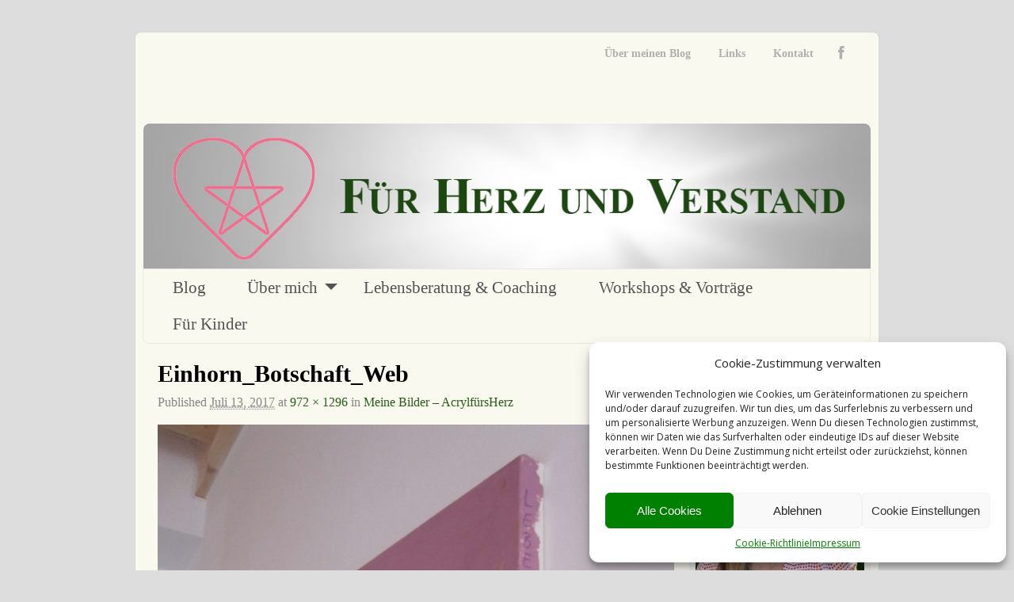

--- FILE ---
content_type: text/html; charset=UTF-8
request_url: https://fuerherzundverstand.de/ueber-mich/meine-bilder/einhorn_botschaft_web/
body_size: 20714
content:
<!DOCTYPE html>
<html lang="de">
<head>
<meta charset="UTF-8"/>
<meta name='viewport' content='width=device-width,initial-scale=1.0' />
<link rel="profile" href="//gmpg.org/xfn/11"/>
<link rel="pingback" href=""/>

<!-- Weaver Xtreme Standard Google Fonts for page-type: attachment -->
<link href='https://fonts.googleapis.com/css?family=Open+Sans:400%2C700%2C700italic%2C400italic%7COpen+Sans+Condensed:300%2C700%7CAlegreya+SC:400%2C400i%2C700%2C700i%7CAlegreya+Sans+SC:400%2C400i%2C700%2C700i%7CAlegreya+Sans:400%2C400i%2C700%2C700i%7CAlegreya:400%2C400i%2C700%2C700i%7CDroid+Sans:400%2C700%7CDroid+Serif:400%2C400italic%2C700%2C700italic%7CExo+2:400%2C700%7CLato:400%2C400italic%2C700%2C700italic%7CLora:400%2C400italic%2C700%2C700italic%7CArvo:400%2C700%2C400italic%2C700italic%7CRoboto:400%2C400italic%2C700%2C700italic%7CRoboto+Condensed:400%2C700%7CRoboto+Slab:400%2C700%7CArchivo+Black%7CSource+Sans+Pro:400%2C400italic%2C700%2C700italic%7CSource+Serif+Pro:400%2C700%7CVollkorn:400%2C400italic%2C700%2C700italic%7CArimo:400%2C700%7CTinos:400%2C400italic%2C700%2C700italic%7CRoboto+Mono:400%2C700%7CInconsolata%7CHandlee%7CUltra&subset=latin%2Clatin-ext' rel='stylesheet' type='text/css'>
<link rel="shortcut icon"  href="/wp-content/uploads/2015/04/favicon.ico" />
<meta name='robots' content='index, follow, max-image-preview:large, max-snippet:-1, max-video-preview:-1' />

	<!-- This site is optimized with the Yoast SEO plugin v21.1 - https://yoast.com/wordpress/plugins/seo/ -->
	<title>Einhorn_Botschaft_Web &ndash;</title>
	<link rel="canonical" href="https://fuerherzundverstand.de/ueber-mich/meine-bilder/einhorn_botschaft_web/" />
	<meta property="og:locale" content="de_DE" />
	<meta property="og:type" content="article" />
	<meta property="og:title" content="Einhorn_Botschaft_Web &ndash;" />
	<meta property="og:description" content="Einhorn Botschaft &#8222;Lebe deine Träume&#8220;" />
	<meta property="og:url" content="https://fuerherzundverstand.de/ueber-mich/meine-bilder/einhorn_botschaft_web/" />
	<meta property="article:modified_time" content="2017-07-13T10:18:57+00:00" />
	<meta property="og:image" content="https://fuerherzundverstand.de/ueber-mich/meine-bilder/einhorn_botschaft_web" />
	<meta property="og:image:width" content="972" />
	<meta property="og:image:height" content="1296" />
	<meta property="og:image:type" content="image/jpeg" />
	<script type="application/ld+json" class="yoast-schema-graph">{"@context":"https://schema.org","@graph":[{"@type":"WebPage","@id":"https://fuerherzundverstand.de/ueber-mich/meine-bilder/einhorn_botschaft_web/","url":"https://fuerherzundverstand.de/ueber-mich/meine-bilder/einhorn_botschaft_web/","name":"Einhorn_Botschaft_Web &ndash;","isPartOf":{"@id":"https://fuerherzundverstand.de/#website"},"primaryImageOfPage":{"@id":"https://fuerherzundverstand.de/ueber-mich/meine-bilder/einhorn_botschaft_web/#primaryimage"},"image":{"@id":"https://fuerherzundverstand.de/ueber-mich/meine-bilder/einhorn_botschaft_web/#primaryimage"},"thumbnailUrl":"https://fuerherzundverstand.de/wp-content/uploads/2015/04/Einhorn_Botschaft_Web.jpg","datePublished":"2017-07-13T10:18:38+00:00","dateModified":"2017-07-13T10:18:57+00:00","breadcrumb":{"@id":"https://fuerherzundverstand.de/ueber-mich/meine-bilder/einhorn_botschaft_web/#breadcrumb"},"inLanguage":"de","potentialAction":[{"@type":"ReadAction","target":["https://fuerherzundverstand.de/ueber-mich/meine-bilder/einhorn_botschaft_web/"]}]},{"@type":"ImageObject","inLanguage":"de","@id":"https://fuerherzundverstand.de/ueber-mich/meine-bilder/einhorn_botschaft_web/#primaryimage","url":"https://fuerherzundverstand.de/wp-content/uploads/2015/04/Einhorn_Botschaft_Web.jpg","contentUrl":"https://fuerherzundverstand.de/wp-content/uploads/2015/04/Einhorn_Botschaft_Web.jpg","width":972,"height":1296},{"@type":"BreadcrumbList","@id":"https://fuerherzundverstand.de/ueber-mich/meine-bilder/einhorn_botschaft_web/#breadcrumb","itemListElement":[{"@type":"ListItem","position":1,"name":"Home","item":"https://fuerherzundverstand.de/"},{"@type":"ListItem","position":2,"name":"Über mich","item":"https://fuerherzundverstand.de/ueber-mich/"},{"@type":"ListItem","position":3,"name":"Meine Bilder &#8211; AcrylfürsHerz","item":"https://fuerherzundverstand.de/ueber-mich/meine-bilder/"},{"@type":"ListItem","position":4,"name":"Einhorn_Botschaft_Web"}]},{"@type":"WebSite","@id":"https://fuerherzundverstand.de/#website","url":"https://fuerherzundverstand.de/","name":"","description":"","publisher":{"@id":"https://fuerherzundverstand.de/#organization"},"potentialAction":[{"@type":"SearchAction","target":{"@type":"EntryPoint","urlTemplate":"https://fuerherzundverstand.de/?s={search_term_string}"},"query-input":"required name=search_term_string"}],"inLanguage":"de"},{"@type":"Organization","@id":"https://fuerherzundverstand.de/#organization","name":"Für Herz und Verstand","url":"https://fuerherzundverstand.de/","logo":{"@type":"ImageObject","inLanguage":"de","@id":"https://fuerherzundverstand.de/#/schema/logo/image/","url":"https://fuerherzundverstand.de/wp-content/uploads/2015/04/fuerherzundverstand_Final_klein_RGB.jpg","contentUrl":"https://fuerherzundverstand.de/wp-content/uploads/2015/04/fuerherzundverstand_Final_klein_RGB.jpg","width":500,"height":500,"caption":"Für Herz und Verstand"},"image":{"@id":"https://fuerherzundverstand.de/#/schema/logo/image/"}}]}</script>
	<!-- / Yoast SEO plugin. -->


<link rel='dns-prefetch' href='//netdna.bootstrapcdn.com' />
<link rel="alternate" type="application/rss+xml" title=" &raquo; Feed" href="https://fuerherzundverstand.de/feed/" />
<script type="text/javascript">
window._wpemojiSettings = {"baseUrl":"https:\/\/s.w.org\/images\/core\/emoji\/14.0.0\/72x72\/","ext":".png","svgUrl":"https:\/\/s.w.org\/images\/core\/emoji\/14.0.0\/svg\/","svgExt":".svg","source":{"concatemoji":"https:\/\/fuerherzundverstand.de\/wp-includes\/js\/wp-emoji-release.min.js?ver=1fd8317f38f8cc6f6e1a2305929653ab"}};
/*! This file is auto-generated */
!function(e,a,t){var n,r,o,i=a.createElement("canvas"),p=i.getContext&&i.getContext("2d");function s(e,t){var a=String.fromCharCode,e=(p.clearRect(0,0,i.width,i.height),p.fillText(a.apply(this,e),0,0),i.toDataURL());return p.clearRect(0,0,i.width,i.height),p.fillText(a.apply(this,t),0,0),e===i.toDataURL()}function c(e){var t=a.createElement("script");t.src=e,t.defer=t.type="text/javascript",a.getElementsByTagName("head")[0].appendChild(t)}for(o=Array("flag","emoji"),t.supports={everything:!0,everythingExceptFlag:!0},r=0;r<o.length;r++)t.supports[o[r]]=function(e){if(p&&p.fillText)switch(p.textBaseline="top",p.font="600 32px Arial",e){case"flag":return s([127987,65039,8205,9895,65039],[127987,65039,8203,9895,65039])?!1:!s([55356,56826,55356,56819],[55356,56826,8203,55356,56819])&&!s([55356,57332,56128,56423,56128,56418,56128,56421,56128,56430,56128,56423,56128,56447],[55356,57332,8203,56128,56423,8203,56128,56418,8203,56128,56421,8203,56128,56430,8203,56128,56423,8203,56128,56447]);case"emoji":return!s([129777,127995,8205,129778,127999],[129777,127995,8203,129778,127999])}return!1}(o[r]),t.supports.everything=t.supports.everything&&t.supports[o[r]],"flag"!==o[r]&&(t.supports.everythingExceptFlag=t.supports.everythingExceptFlag&&t.supports[o[r]]);t.supports.everythingExceptFlag=t.supports.everythingExceptFlag&&!t.supports.flag,t.DOMReady=!1,t.readyCallback=function(){t.DOMReady=!0},t.supports.everything||(n=function(){t.readyCallback()},a.addEventListener?(a.addEventListener("DOMContentLoaded",n,!1),e.addEventListener("load",n,!1)):(e.attachEvent("onload",n),a.attachEvent("onreadystatechange",function(){"complete"===a.readyState&&t.readyCallback()})),(e=t.source||{}).concatemoji?c(e.concatemoji):e.wpemoji&&e.twemoji&&(c(e.twemoji),c(e.wpemoji)))}(window,document,window._wpemojiSettings);
</script>
<style type="text/css">
img.wp-smiley,
img.emoji {
	display: inline !important;
	border: none !important;
	box-shadow: none !important;
	height: 1em !important;
	width: 1em !important;
	margin: 0 0.07em !important;
	vertical-align: -0.1em !important;
	background: none !important;
	padding: 0 !important;
}
</style>
	<link rel='stylesheet' id='wp-block-library-css' href='https://fuerherzundverstand.de/wp-includes/css/dist/block-library/style.min.css?ver=1fd8317f38f8cc6f6e1a2305929653ab' type='text/css' media='all' />
<style id='wp-block-library-theme-inline-css' type='text/css'>
.wp-block-audio figcaption{color:#555;font-size:13px;text-align:center}.is-dark-theme .wp-block-audio figcaption{color:hsla(0,0%,100%,.65)}.wp-block-audio{margin:0 0 1em}.wp-block-code{border:1px solid #ccc;border-radius:4px;font-family:Menlo,Consolas,monaco,monospace;padding:.8em 1em}.wp-block-embed figcaption{color:#555;font-size:13px;text-align:center}.is-dark-theme .wp-block-embed figcaption{color:hsla(0,0%,100%,.65)}.wp-block-embed{margin:0 0 1em}.blocks-gallery-caption{color:#555;font-size:13px;text-align:center}.is-dark-theme .blocks-gallery-caption{color:hsla(0,0%,100%,.65)}.wp-block-image figcaption{color:#555;font-size:13px;text-align:center}.is-dark-theme .wp-block-image figcaption{color:hsla(0,0%,100%,.65)}.wp-block-image{margin:0 0 1em}.wp-block-pullquote{border-top:4px solid;border-bottom:4px solid;margin-bottom:1.75em;color:currentColor}.wp-block-pullquote__citation,.wp-block-pullquote cite,.wp-block-pullquote footer{color:currentColor;text-transform:uppercase;font-size:.8125em;font-style:normal}.wp-block-quote{border-left:.25em solid;margin:0 0 1.75em;padding-left:1em}.wp-block-quote cite,.wp-block-quote footer{color:currentColor;font-size:.8125em;position:relative;font-style:normal}.wp-block-quote.has-text-align-right{border-left:none;border-right:.25em solid;padding-left:0;padding-right:1em}.wp-block-quote.has-text-align-center{border:none;padding-left:0}.wp-block-quote.is-large,.wp-block-quote.is-style-large,.wp-block-quote.is-style-plain{border:none}.wp-block-search .wp-block-search__label{font-weight:700}.wp-block-search__button{border:1px solid #ccc;padding:.375em .625em}:where(.wp-block-group.has-background){padding:1.25em 2.375em}.wp-block-separator.has-css-opacity{opacity:.4}.wp-block-separator{border:none;border-bottom:2px solid;margin-left:auto;margin-right:auto}.wp-block-separator.has-alpha-channel-opacity{opacity:1}.wp-block-separator:not(.is-style-wide):not(.is-style-dots){width:100px}.wp-block-separator.has-background:not(.is-style-dots){border-bottom:none;height:1px}.wp-block-separator.has-background:not(.is-style-wide):not(.is-style-dots){height:2px}.wp-block-table{margin:"0 0 1em 0"}.wp-block-table thead{border-bottom:3px solid}.wp-block-table tfoot{border-top:3px solid}.wp-block-table td,.wp-block-table th{word-break:normal}.wp-block-table figcaption{color:#555;font-size:13px;text-align:center}.is-dark-theme .wp-block-table figcaption{color:hsla(0,0%,100%,.65)}.wp-block-video figcaption{color:#555;font-size:13px;text-align:center}.is-dark-theme .wp-block-video figcaption{color:hsla(0,0%,100%,.65)}.wp-block-video{margin:0 0 1em}.wp-block-template-part.has-background{padding:1.25em 2.375em;margin-top:0;margin-bottom:0}
</style>
<link rel='stylesheet' id='classic-theme-styles-css' href='https://fuerherzundverstand.de/wp-includes/css/classic-themes.min.css?ver=1' type='text/css' media='all' />
<style id='global-styles-inline-css' type='text/css'>
body{--wp--preset--color--black: #000000;--wp--preset--color--cyan-bluish-gray: #abb8c3;--wp--preset--color--white: #ffffff;--wp--preset--color--pale-pink: #f78da7;--wp--preset--color--vivid-red: #cf2e2e;--wp--preset--color--luminous-vivid-orange: #ff6900;--wp--preset--color--luminous-vivid-amber: #fcb900;--wp--preset--color--light-green-cyan: #7bdcb5;--wp--preset--color--vivid-green-cyan: #00d084;--wp--preset--color--pale-cyan-blue: #8ed1fc;--wp--preset--color--vivid-cyan-blue: #0693e3;--wp--preset--color--vivid-purple: #9b51e0;--wp--preset--gradient--vivid-cyan-blue-to-vivid-purple: linear-gradient(135deg,rgba(6,147,227,1) 0%,rgb(155,81,224) 100%);--wp--preset--gradient--light-green-cyan-to-vivid-green-cyan: linear-gradient(135deg,rgb(122,220,180) 0%,rgb(0,208,130) 100%);--wp--preset--gradient--luminous-vivid-amber-to-luminous-vivid-orange: linear-gradient(135deg,rgba(252,185,0,1) 0%,rgba(255,105,0,1) 100%);--wp--preset--gradient--luminous-vivid-orange-to-vivid-red: linear-gradient(135deg,rgba(255,105,0,1) 0%,rgb(207,46,46) 100%);--wp--preset--gradient--very-light-gray-to-cyan-bluish-gray: linear-gradient(135deg,rgb(238,238,238) 0%,rgb(169,184,195) 100%);--wp--preset--gradient--cool-to-warm-spectrum: linear-gradient(135deg,rgb(74,234,220) 0%,rgb(151,120,209) 20%,rgb(207,42,186) 40%,rgb(238,44,130) 60%,rgb(251,105,98) 80%,rgb(254,248,76) 100%);--wp--preset--gradient--blush-light-purple: linear-gradient(135deg,rgb(255,206,236) 0%,rgb(152,150,240) 100%);--wp--preset--gradient--blush-bordeaux: linear-gradient(135deg,rgb(254,205,165) 0%,rgb(254,45,45) 50%,rgb(107,0,62) 100%);--wp--preset--gradient--luminous-dusk: linear-gradient(135deg,rgb(255,203,112) 0%,rgb(199,81,192) 50%,rgb(65,88,208) 100%);--wp--preset--gradient--pale-ocean: linear-gradient(135deg,rgb(255,245,203) 0%,rgb(182,227,212) 50%,rgb(51,167,181) 100%);--wp--preset--gradient--electric-grass: linear-gradient(135deg,rgb(202,248,128) 0%,rgb(113,206,126) 100%);--wp--preset--gradient--midnight: linear-gradient(135deg,rgb(2,3,129) 0%,rgb(40,116,252) 100%);--wp--preset--duotone--dark-grayscale: url('#wp-duotone-dark-grayscale');--wp--preset--duotone--grayscale: url('#wp-duotone-grayscale');--wp--preset--duotone--purple-yellow: url('#wp-duotone-purple-yellow');--wp--preset--duotone--blue-red: url('#wp-duotone-blue-red');--wp--preset--duotone--midnight: url('#wp-duotone-midnight');--wp--preset--duotone--magenta-yellow: url('#wp-duotone-magenta-yellow');--wp--preset--duotone--purple-green: url('#wp-duotone-purple-green');--wp--preset--duotone--blue-orange: url('#wp-duotone-blue-orange');--wp--preset--font-size--small: 13px;--wp--preset--font-size--medium: 20px;--wp--preset--font-size--large: 36px;--wp--preset--font-size--x-large: 42px;--wp--preset--spacing--20: 0.44rem;--wp--preset--spacing--30: 0.67rem;--wp--preset--spacing--40: 1rem;--wp--preset--spacing--50: 1.5rem;--wp--preset--spacing--60: 2.25rem;--wp--preset--spacing--70: 3.38rem;--wp--preset--spacing--80: 5.06rem;}:where(.is-layout-flex){gap: 0.5em;}body .is-layout-flow > .alignleft{float: left;margin-inline-start: 0;margin-inline-end: 2em;}body .is-layout-flow > .alignright{float: right;margin-inline-start: 2em;margin-inline-end: 0;}body .is-layout-flow > .aligncenter{margin-left: auto !important;margin-right: auto !important;}body .is-layout-constrained > .alignleft{float: left;margin-inline-start: 0;margin-inline-end: 2em;}body .is-layout-constrained > .alignright{float: right;margin-inline-start: 2em;margin-inline-end: 0;}body .is-layout-constrained > .aligncenter{margin-left: auto !important;margin-right: auto !important;}body .is-layout-constrained > :where(:not(.alignleft):not(.alignright):not(.alignfull)){max-width: var(--wp--style--global--content-size);margin-left: auto !important;margin-right: auto !important;}body .is-layout-constrained > .alignwide{max-width: var(--wp--style--global--wide-size);}body .is-layout-flex{display: flex;}body .is-layout-flex{flex-wrap: wrap;align-items: center;}body .is-layout-flex > *{margin: 0;}:where(.wp-block-columns.is-layout-flex){gap: 2em;}.has-black-color{color: var(--wp--preset--color--black) !important;}.has-cyan-bluish-gray-color{color: var(--wp--preset--color--cyan-bluish-gray) !important;}.has-white-color{color: var(--wp--preset--color--white) !important;}.has-pale-pink-color{color: var(--wp--preset--color--pale-pink) !important;}.has-vivid-red-color{color: var(--wp--preset--color--vivid-red) !important;}.has-luminous-vivid-orange-color{color: var(--wp--preset--color--luminous-vivid-orange) !important;}.has-luminous-vivid-amber-color{color: var(--wp--preset--color--luminous-vivid-amber) !important;}.has-light-green-cyan-color{color: var(--wp--preset--color--light-green-cyan) !important;}.has-vivid-green-cyan-color{color: var(--wp--preset--color--vivid-green-cyan) !important;}.has-pale-cyan-blue-color{color: var(--wp--preset--color--pale-cyan-blue) !important;}.has-vivid-cyan-blue-color{color: var(--wp--preset--color--vivid-cyan-blue) !important;}.has-vivid-purple-color{color: var(--wp--preset--color--vivid-purple) !important;}.has-black-background-color{background-color: var(--wp--preset--color--black) !important;}.has-cyan-bluish-gray-background-color{background-color: var(--wp--preset--color--cyan-bluish-gray) !important;}.has-white-background-color{background-color: var(--wp--preset--color--white) !important;}.has-pale-pink-background-color{background-color: var(--wp--preset--color--pale-pink) !important;}.has-vivid-red-background-color{background-color: var(--wp--preset--color--vivid-red) !important;}.has-luminous-vivid-orange-background-color{background-color: var(--wp--preset--color--luminous-vivid-orange) !important;}.has-luminous-vivid-amber-background-color{background-color: var(--wp--preset--color--luminous-vivid-amber) !important;}.has-light-green-cyan-background-color{background-color: var(--wp--preset--color--light-green-cyan) !important;}.has-vivid-green-cyan-background-color{background-color: var(--wp--preset--color--vivid-green-cyan) !important;}.has-pale-cyan-blue-background-color{background-color: var(--wp--preset--color--pale-cyan-blue) !important;}.has-vivid-cyan-blue-background-color{background-color: var(--wp--preset--color--vivid-cyan-blue) !important;}.has-vivid-purple-background-color{background-color: var(--wp--preset--color--vivid-purple) !important;}.has-black-border-color{border-color: var(--wp--preset--color--black) !important;}.has-cyan-bluish-gray-border-color{border-color: var(--wp--preset--color--cyan-bluish-gray) !important;}.has-white-border-color{border-color: var(--wp--preset--color--white) !important;}.has-pale-pink-border-color{border-color: var(--wp--preset--color--pale-pink) !important;}.has-vivid-red-border-color{border-color: var(--wp--preset--color--vivid-red) !important;}.has-luminous-vivid-orange-border-color{border-color: var(--wp--preset--color--luminous-vivid-orange) !important;}.has-luminous-vivid-amber-border-color{border-color: var(--wp--preset--color--luminous-vivid-amber) !important;}.has-light-green-cyan-border-color{border-color: var(--wp--preset--color--light-green-cyan) !important;}.has-vivid-green-cyan-border-color{border-color: var(--wp--preset--color--vivid-green-cyan) !important;}.has-pale-cyan-blue-border-color{border-color: var(--wp--preset--color--pale-cyan-blue) !important;}.has-vivid-cyan-blue-border-color{border-color: var(--wp--preset--color--vivid-cyan-blue) !important;}.has-vivid-purple-border-color{border-color: var(--wp--preset--color--vivid-purple) !important;}.has-vivid-cyan-blue-to-vivid-purple-gradient-background{background: var(--wp--preset--gradient--vivid-cyan-blue-to-vivid-purple) !important;}.has-light-green-cyan-to-vivid-green-cyan-gradient-background{background: var(--wp--preset--gradient--light-green-cyan-to-vivid-green-cyan) !important;}.has-luminous-vivid-amber-to-luminous-vivid-orange-gradient-background{background: var(--wp--preset--gradient--luminous-vivid-amber-to-luminous-vivid-orange) !important;}.has-luminous-vivid-orange-to-vivid-red-gradient-background{background: var(--wp--preset--gradient--luminous-vivid-orange-to-vivid-red) !important;}.has-very-light-gray-to-cyan-bluish-gray-gradient-background{background: var(--wp--preset--gradient--very-light-gray-to-cyan-bluish-gray) !important;}.has-cool-to-warm-spectrum-gradient-background{background: var(--wp--preset--gradient--cool-to-warm-spectrum) !important;}.has-blush-light-purple-gradient-background{background: var(--wp--preset--gradient--blush-light-purple) !important;}.has-blush-bordeaux-gradient-background{background: var(--wp--preset--gradient--blush-bordeaux) !important;}.has-luminous-dusk-gradient-background{background: var(--wp--preset--gradient--luminous-dusk) !important;}.has-pale-ocean-gradient-background{background: var(--wp--preset--gradient--pale-ocean) !important;}.has-electric-grass-gradient-background{background: var(--wp--preset--gradient--electric-grass) !important;}.has-midnight-gradient-background{background: var(--wp--preset--gradient--midnight) !important;}.has-small-font-size{font-size: var(--wp--preset--font-size--small) !important;}.has-medium-font-size{font-size: var(--wp--preset--font-size--medium) !important;}.has-large-font-size{font-size: var(--wp--preset--font-size--large) !important;}.has-x-large-font-size{font-size: var(--wp--preset--font-size--x-large) !important;}
.wp-block-navigation a:where(:not(.wp-element-button)){color: inherit;}
:where(.wp-block-columns.is-layout-flex){gap: 2em;}
.wp-block-pullquote{font-size: 1.5em;line-height: 1.6;}
</style>
<link rel='stylesheet' id='responsive-lightbox-nivo_lightbox-css-css' href='https://fuerherzundverstand.de/wp-content/plugins/responsive-lightbox-lite/assets/nivo-lightbox/nivo-lightbox.css?ver=1fd8317f38f8cc6f6e1a2305929653ab' type='text/css' media='all' />
<link rel='stylesheet' id='responsive-lightbox-nivo_lightbox-css-d-css' href='https://fuerherzundverstand.de/wp-content/plugins/responsive-lightbox-lite/assets/nivo-lightbox/themes/default/default.css?ver=1fd8317f38f8cc6f6e1a2305929653ab' type='text/css' media='all' />
<link rel='stylesheet' id='cmplz-general-css' href='https://fuerherzundverstand.de/wp-content/plugins/complianz-gdpr/assets/css/cookieblocker.min.css?ver=1753896711' type='text/css' media='all' />
<link rel='stylesheet' id='atw-posts-style-sheet-css' href='https://fuerherzundverstand.de/wp-content/plugins/show-posts/atw-posts-style.min.css?ver=1.8.1' type='text/css' media='all' />
<link rel='stylesheet' id='fontawesome-css' href='//netdna.bootstrapcdn.com/font-awesome/3.2.1/css/font-awesome.min.css?ver=1.3.9' type='text/css' media='all' />
<!--[if IE 7]>
<link rel='stylesheet' id='fontawesome-ie-css' href='//netdna.bootstrapcdn.com/font-awesome/3.2.1/css/font-awesome-ie7.min.css?ver=1.3.9' type='text/css' media='all' />
<![endif]-->
<link rel='stylesheet' id='weaverx-font-sheet-css' href='https://fuerherzundverstand.de/wp-content/themes/weaver-xtreme/assets/css/fonts.min.css?ver=4.4.7' type='text/css' media='all' />
<link rel='stylesheet' id='weaverx-style-sheet-css' href='https://fuerherzundverstand.de/wp-content/themes/weaver-xtreme/assets/css/style-weaverx.min.css?ver=4.4.7' type='text/css' media='all' />
		<style>
			/* Accessible for screen readers but hidden from view */
			.fa-hidden { position:absolute; left:-10000px; top:auto; width:1px; height:1px; overflow:hidden; }
			.rtl .fa-hidden { left:10000px; }
			.fa-showtext { margin-right: 5px; }
		</style>
		<script type='text/javascript' src='https://fuerherzundverstand.de/wp-includes/js/jquery/jquery.min.js?ver=3.6.1' id='jquery-core-js'></script>
<script type='text/javascript' src='https://fuerherzundverstand.de/wp-includes/js/jquery/jquery-migrate.min.js?ver=3.3.2' id='jquery-migrate-js'></script>
<script type='text/javascript' id='weaver-xtreme-JSLib-js-extra'>
/* <![CDATA[ */
var wvrxOpts = {"useSmartMenus":"1","menuAltswitch":"767","mobileAltLabel":"","primaryScroll":"none","primaryMove":"0","secondaryScroll":"none","secondaryMove":"0","headerVideoClass":"has-header-video"};
/* ]]> */
</script>
<script type='text/javascript' src='https://fuerherzundverstand.de/wp-content/themes/weaver-xtreme/assets/js/weaverxjslib.min.js?ver=4.4.7' id='weaver-xtreme-JSLib-js'></script>
<script type='text/javascript' src='https://fuerherzundverstand.de/wp-content/themes/weaver-xtreme/assets/js/smartmenus/jquery.smartmenus.min.js?ver=4.4.7' id='weaverxSMLib-js'></script>
<script type='text/javascript' src='https://fuerherzundverstand.de/wp-content/plugins/responsive-lightbox-lite/assets/nivo-lightbox/nivo-lightbox.min.js?ver=1fd8317f38f8cc6f6e1a2305929653ab' id='responsive-lightbox-nivo_lightbox-js'></script>
<script type='text/javascript' id='responsive-lightbox-lite-script-js-extra'>
/* <![CDATA[ */
var rllArgs = {"script":"nivo_lightbox","selector":"lightbox","custom_events":""};
/* ]]> */
</script>
<script type='text/javascript' src='https://fuerherzundverstand.de/wp-content/plugins/responsive-lightbox-lite/assets/inc/script.js?ver=1fd8317f38f8cc6f6e1a2305929653ab' id='responsive-lightbox-lite-script-js'></script>
<link rel="https://api.w.org/" href="https://fuerherzundverstand.de/wp-json/" /><link rel="alternate" type="application/json" href="https://fuerherzundverstand.de/wp-json/wp/v2/media/984" /><link rel="EditURI" type="application/rsd+xml" title="RSD" href="https://fuerherzundverstand.de/xmlrpc.php?rsd" />
<link rel="alternate" type="application/json+oembed" href="https://fuerherzundverstand.de/wp-json/oembed/1.0/embed?url=https%3A%2F%2Ffuerherzundverstand.de%2Fueber-mich%2Fmeine-bilder%2Feinhorn_botschaft_web%2F" />
<link rel="alternate" type="text/xml+oembed" href="https://fuerherzundverstand.de/wp-json/oembed/1.0/embed?url=https%3A%2F%2Ffuerherzundverstand.de%2Fueber-mich%2Fmeine-bilder%2Feinhorn_botschaft_web%2F&#038;format=xml" />
			<style>.cmplz-hidden {
					display: none !important;
				}</style><!-- Weaver Xtreme 4.4.7 ( 109 ) Mist-V-109 --> <!-- Weaver Xtreme Theme Support 6.5.1 --> <style type="text/css">
/* -wvrx_css- *//* Weaver Xtreme styles - Version 109 */
#wrapper{max-width:940px;}
a, .wrapper a {color:#265E15;}
a:hover, .wrapper a:hover {color:#56D42F;}
.wrapper .entry-meta a, .wrapper .entry-utility a {color:#265E15;}
.wrapper .entry-meta a:hover,.wrapper .entry-utility a:hover {color:#56D42F;}
.wrapper .widget a {color:#265E15;}
.wrapper .widget a:hover {color:#56D42F;}
.border {border:1px solid #1D4710;}.border-bottom{border-bottom:1px solid #1D4710;}
#branding #header-image img{float: left;} /* float-left*/.weaverx-theme-menu .current_page_item > a,.weaverx-theme-menu .current-menu-item > a,.weaverx-theme-menu .current-cat > a,.weaverx-theme-menu .current_page_ancestor > a,.weaverx-theme-menu .current-category-ancestor > a,.weaverx-theme-menu .current-menu-ancestor > a,.weaverx-theme-menu .current-menu-parent > a,.weaverx-theme-menu .current-category-parent > a {color:#000000 !important;}
.container img, .colophon img {background-color:transparent;}
.commentlist li.comment, #respond {background-color:transparent;}
#respond input#submit {background-color:#F9F9F0;}
#content table {border: 1px solid #e7e7e7;margin: 0 -1px 24px 0;text-align: left;width: 100%;}
#content tr th, #content thead th {color: #888;font-size: 12px;font-weight: bold;line-height: 18px;padding: 9px 24px;}
#content tr td {border-style:none; border-top: 1px solid #e7e7e7; padding: 6px 24px;}
#content tr.odd td {background: rgba( 0,0,0,0.1 );}
.wp-caption p.wp-caption-text, #content .gallery .gallery-caption,.entry-attachment .entry-caption, #content figure figcaption {color:#333333;}
.single #nav-above{display:none;margin:0;}
.single #nav-below{display:none;margin:0;}
body{font-size:1.00000em;}
body {background-color:#E3E3E3;}
.menu-primary .wvrx-menu-container,.menu-primary .site-title-on-menu,.menu-primary .site-title-on-menu a {background-color:#F9F9F0;}
.menu-primary .wvrx-menu-container,.menu-primary .site-title-on-menu,.menu-primary .site-title-on-menu a {color:#525252;}
.menu-secondary .wvrx-menu-container {background-color:#F9F9F0;}
.menu-secondary .wvrx-menu-container {color:#B0B0B0;}
.menu-primary .wvrx-menu ul li a,.menu-primary .wvrx-menu ul.mega-menu li {background-color:#EDEDE5;}
.menu-primary .wvrx-menu ul li a,.menu-primary .wvrx-menu ul.mega-menu li {color:#525252;}
.menu-secondary .wvrx-menu ul li a,.menu-secondary .wvrx-menu ul.mega-menu li {background-color:#EDEDE5;}
.menu-secondary .wvrx-menu ul li a,.menu-secondary .wvrx-menu ul.mega-menu li {color:#525252;}
.menu-primary .wvrx-menu > li > a {color:#525252;}
.menu-primary .wvrx-menu > li > a:hover {color:#808080 !important;}
.menu-primary .wvrx-menu > li > a:hover {background-color:#E0E0D8 !important;}
.menu-secondary .wvrx-menu > li > a {color:#B0B0B0;}
.menu-secondary .wvrx-menu > li > a:hover {color:#808080 !important;}
.menu-secondary .wvrx-menu > li > a:hover {background-color:#E0E0D8 !important;}
.menu-primary .wvrx-menu ul li a {color:#525252;}
.menu-primary .wvrx-menu ul li a:hover {color:#808080 !important;}
.menu-primary .wvrx-menu ul li a:hover {background-color:#E0E0D8 !important;}
.menu-secondary .wvrx-menu ul li a {color:#525252;}
.menu-secondary .wvrx-menu ul li a:hover {color:#808080 !important;}
.menu-secondary .wvrx-menu ul li a:hover {background-color:#E0E0D8 !important;}
.menu-primary .menu-toggle-button {color:#525252;}
.menu-primary .wvrx-menu-html{margin-top:.425em;}
@media( min-width:768px) {
.menu-primary .wvrx-menu a{border-right:1px solid inherit;}
.menu-primary ul.wvrx-menu > li:first-child {border-left:1px solid inherit;}
.menu-primary .wvrx-menu ul > li:first-child{border-top:1px solid inherit;}
.menu-primary .wvrx-menu ul a {border-top:none;border-left:none;border-right:none;border-bottom:1px solid inherit;}
.menu-primary .wvrx-menu-container li a{padding-right:1.75em;}
.menu-primary .menu-hover.menu-arrows .has-submenu > a{padding-right:2.5em;}
.menu-primary .menu-arrows.menu-hover .toggle-submenu{margin-right:1em;}
.menu-primary .wvrx-menu,.menu-primary .wvrx-menu-container{text-align:left;}
}
.menu-primary .menu-arrows .toggle-submenu:after{color:#525252;}
.menu-primary .menu-arrows ul .toggle-submenu:after{color:#525252;}
.menu-primary .menu-arrows.is-mobile-menu.menu-arrows ul a .toggle-submenu:after{color:#525252;}
.menu-primary .menu-arrows ul .toggle-submenu:after{color:#525252;}
.menu-secondary .menu-toggle-button {color:#B0B0B0;}
@media( min-width:768px) {
.menu-secondary .wvrx-menu a{border-right:1px solid inherit;}
.menu-secondary ul.wvrx-menu > li:first-child {border-left:1px solid inherit;}
.menu-secondary .wvrx-menu ul > li:first-child{border-top:1px solid inherit;}
.menu-secondary .wvrx-menu ul a {border-top:none;border-left:none;border-right:none;border-bottom:1px solid inherit;}
.menu-secondary .wvrx-menu-container li a{padding-right:1.75em;}
.menu-secondary .menu-hover.menu-arrows .has-submenu > a{padding-right:2.5em;}
.menu-secondary .menu-arrows.menu-hover .toggle-submenu{margin-right:1em;}
.menu-secondary .wvrx-menu,.menu-secondary .wvrx-menu-container{text-align:right;}
}
.menu-secondary .menu-arrows .toggle-submenu:after{color:#B0B0B0;}
.menu-secondary .menu-arrows ul .toggle-submenu:after{color:#B0B0B0;}
.menu-secondary .menu-arrows.is-mobile-menu.menu-arrows ul a .toggle-submenu:after{color:#B0B0B0;}
.menu-secondary .menu-arrows ul .toggle-submenu:after{color:#525252;}
@media( min-width:768px) {
.menu-extra .wvrx-menu,.menu-extra .wvrx-menu-container{text-align:left;}
}
@media screen and ( min-width:768px) {
}
#primary-widget-area {background-color:#EDEDED;}
.widget-area-primary {background-color:#EDEDED;}
#secondary-widget-area {background-color:#EDEDED;}
.widget-area-secondary {background-color:#EDEDED;}
.widget-area-top {background-color:#EDEDED;}
.widget-area-bottom {background-color:#EDEDED;}
#header {background-color:transparent;}
#colophon {background-color:#F9F9F0;}
#footer-widget-area {background-color:transparent;}
.widget-area-footer {background-color:transparent;}
#content {background-color:#F9F9F0;}
#content {color:#333333;}
#container {background-color:#F9F9F0;}
#container {padding-top:10px;}
#wrapper {background-color:#F9F9F0;}
#wrapper {color:#333333;}
#wrapper {padding-left:10px;}
#wrapper {padding-right:10px;}
#wrapper {padding-top:10px;}
#wrapper {padding-bottom:10px;}
#wrapper {margin-top:40px;}
#wrapper {margin-bottom:40px;}
.post-area {background-color:transparent;}
.widget {color:#404040;}
.widget {margin-bottom:20px;}

/* ** Expand/extend ** */
 /* /EE */
.wrapper #site-title a,.wrapper .site-title a {color:#1D4710;}
#site-tagline > span,.site-tagline > span {color:#666666;}
.page-title {color:#000000;}
.wrapper .post-title a,.wrapper .post-title a:visited {color:#204F12;}
.widget-title {color:#3B3B3B;}
.blog .sticky {background-color:#DEDED6;}
hr {background-color:#1D4710;}
.entry-meta {background-color:transparent;}
.entry-meta {color:#858585;}
.entry-utility {background-color:transparent;}
.entry-utility {color:#858585;}
input,textarea {background-color:#F0F0F0;}
.menu-primary .wvrx-menu-container .search-form .search-submit {color:#525252;}
#content .search-form .search-submit {color:#333333;}
#wrapper .search-form .search-submit {color:#333333;}
.widget .search-form .search-submit {color:#404040;}
#inject_fixedtop,#inject_fixedbottom,.wvrx-fixedtop,.wvrx-fixonscroll{max-width:940px;}
.ie8 #inject_fixedtop,.ie8 #inject_fixedbottom,.ie8 .wvrx-fixedtop,.ie8 .wvrx-fixonscroll{max-width:940px;}
@media ( max-width:940px) {.wvrx-fixedtop,.wvrx-fixonscroll,#inject_fixedtop,#inject_fixedbottom {left:0px;margin-left:0 !important;margin-right:0 !important;}}
@media ( min-width:940px) {
			#inject_fixedtop {margin-left:-10px;margin-right:-10px}
			.wvrx-fixedtop,.wvrx-fixonscroll{margin-left:-10px;margin-right:calc( 10px - 0px - 20px )}
			}
@media ( min-width:940px) {
			#inject_fixedbottom {margin-left:-10px;margin-right:-10px}
			}

/* CSS+ Rules */
/*-=:m_primary_bgcolor_css:=-*/.menu-primary .wvrx-menu-container,.menu-primary .site-title-on-menu,.menu-primary .site-title-on-menu a {border: 1px solid #E8E8E8; margin-top: 0px;margin-left:-1px;}/*-:m_primary_bgcolor_css:-*/
/*-=:m_secondary_bgcolor_css:=-*/.menu-secondary .wvrx-menu-container {border: 0px solid #E8E8E8; margin-top: 2px;margin-left:-1px;}/*-:m_secondary_bgcolor_css:-*/
/*-=:m_primary_sub_bgcolor_css:=-*/.menu-primary .wvrx-menu ul li a,.menu-primary .wvrx-menu ul.mega-menu li {border: 1px solid #E8E8E8;}/*-:m_primary_sub_bgcolor_css:-*/
/*-=:m_secondary_sub_bgcolor_css:=-*/.menu-secondary .wvrx-menu ul li a,.menu-secondary .wvrx-menu ul.mega-menu li {border: 1px solid #E8E8E8;}/*-:m_secondary_sub_bgcolor_css:-*/
/*-=:header_bgcolor_css:=-*/#header li.social-icon a {
font-size: 9px;
}/*-:header_bgcolor_css:-*/
/*-=:wrapper_bgcolor_css:=-*/#wrapper {border: solid 1px #D8D8D8;}/*-:wrapper_bgcolor_css:-*/
/*-=:site_title_bgcolor_css:=-*/.wrapper #site-title a,.wrapper .site-title a {font-variant:small-caps;}/*-:site_title_bgcolor_css:-*/
/*-=:widget_title_bgcolor_css:=-*/.widget-title {font-size:20px;font-weight:normal;line-height:25px;margin-bottom:5px;font-variant:small-caps;}/*-:widget_title_bgcolor_css:-*/
/*-=:post_info_bottom_bgcolor_css:=-*/.entry-utility {padding:4px 0 20px 40px;  border-bottom: dashed 1px #E0E0E0;}/*-:post_info_bottom_bgcolor_css:-*/

/* Global Custom CSS Rules */
.header img {
    border-top-left-radius: 8px;
    border-top-right-radius: 8px;
    border-bottom-right-radius: 0px;
    border-bottom-left-radius: 0px;
}

.cr_button {
    padding: 0 7px !important;    
    margin-top: -33px !important;
}

.cr_page {
    width: 100% !important;    
}

.search-field   {
    border-radius: 5px;
}

.cr_ipe_item input {
    border-radius: 5px;
    width: 92% !important;
}
/* End Weaver Xtreme CSS */
</style> <!-- end of main options style section -->

<!-- End of Weaver Xtreme options -->
<style type="text/css" id="custom-background-css">
body.custom-background { background-color: #dddddd; }
</style>
	</head>
<!-- **** body **** -->
<body data-rsssl=1 data-cmplz=1 class="attachment attachment-template-default attachmentid-984 attachment-jpeg custom-background wp-embed-responsive single-author singular not-logged-in weaverx-theme-body wvrx-not-safari is-menu-desktop is-menu-default weaverx-page-attachment weaverx-sb-right weaverx-has-sb" itemtype="https://schema.org/WebPage" itemscope>
<svg xmlns="http://www.w3.org/2000/svg" viewBox="0 0 0 0" width="0" height="0" focusable="false" role="none" style="visibility: hidden; position: absolute; left: -9999px; overflow: hidden;" ><defs><filter id="wp-duotone-dark-grayscale"><feColorMatrix color-interpolation-filters="sRGB" type="matrix" values=" .299 .587 .114 0 0 .299 .587 .114 0 0 .299 .587 .114 0 0 .299 .587 .114 0 0 " /><feComponentTransfer color-interpolation-filters="sRGB" ><feFuncR type="table" tableValues="0 0.49803921568627" /><feFuncG type="table" tableValues="0 0.49803921568627" /><feFuncB type="table" tableValues="0 0.49803921568627" /><feFuncA type="table" tableValues="1 1" /></feComponentTransfer><feComposite in2="SourceGraphic" operator="in" /></filter></defs></svg><svg xmlns="http://www.w3.org/2000/svg" viewBox="0 0 0 0" width="0" height="0" focusable="false" role="none" style="visibility: hidden; position: absolute; left: -9999px; overflow: hidden;" ><defs><filter id="wp-duotone-grayscale"><feColorMatrix color-interpolation-filters="sRGB" type="matrix" values=" .299 .587 .114 0 0 .299 .587 .114 0 0 .299 .587 .114 0 0 .299 .587 .114 0 0 " /><feComponentTransfer color-interpolation-filters="sRGB" ><feFuncR type="table" tableValues="0 1" /><feFuncG type="table" tableValues="0 1" /><feFuncB type="table" tableValues="0 1" /><feFuncA type="table" tableValues="1 1" /></feComponentTransfer><feComposite in2="SourceGraphic" operator="in" /></filter></defs></svg><svg xmlns="http://www.w3.org/2000/svg" viewBox="0 0 0 0" width="0" height="0" focusable="false" role="none" style="visibility: hidden; position: absolute; left: -9999px; overflow: hidden;" ><defs><filter id="wp-duotone-purple-yellow"><feColorMatrix color-interpolation-filters="sRGB" type="matrix" values=" .299 .587 .114 0 0 .299 .587 .114 0 0 .299 .587 .114 0 0 .299 .587 .114 0 0 " /><feComponentTransfer color-interpolation-filters="sRGB" ><feFuncR type="table" tableValues="0.54901960784314 0.98823529411765" /><feFuncG type="table" tableValues="0 1" /><feFuncB type="table" tableValues="0.71764705882353 0.25490196078431" /><feFuncA type="table" tableValues="1 1" /></feComponentTransfer><feComposite in2="SourceGraphic" operator="in" /></filter></defs></svg><svg xmlns="http://www.w3.org/2000/svg" viewBox="0 0 0 0" width="0" height="0" focusable="false" role="none" style="visibility: hidden; position: absolute; left: -9999px; overflow: hidden;" ><defs><filter id="wp-duotone-blue-red"><feColorMatrix color-interpolation-filters="sRGB" type="matrix" values=" .299 .587 .114 0 0 .299 .587 .114 0 0 .299 .587 .114 0 0 .299 .587 .114 0 0 " /><feComponentTransfer color-interpolation-filters="sRGB" ><feFuncR type="table" tableValues="0 1" /><feFuncG type="table" tableValues="0 0.27843137254902" /><feFuncB type="table" tableValues="0.5921568627451 0.27843137254902" /><feFuncA type="table" tableValues="1 1" /></feComponentTransfer><feComposite in2="SourceGraphic" operator="in" /></filter></defs></svg><svg xmlns="http://www.w3.org/2000/svg" viewBox="0 0 0 0" width="0" height="0" focusable="false" role="none" style="visibility: hidden; position: absolute; left: -9999px; overflow: hidden;" ><defs><filter id="wp-duotone-midnight"><feColorMatrix color-interpolation-filters="sRGB" type="matrix" values=" .299 .587 .114 0 0 .299 .587 .114 0 0 .299 .587 .114 0 0 .299 .587 .114 0 0 " /><feComponentTransfer color-interpolation-filters="sRGB" ><feFuncR type="table" tableValues="0 0" /><feFuncG type="table" tableValues="0 0.64705882352941" /><feFuncB type="table" tableValues="0 1" /><feFuncA type="table" tableValues="1 1" /></feComponentTransfer><feComposite in2="SourceGraphic" operator="in" /></filter></defs></svg><svg xmlns="http://www.w3.org/2000/svg" viewBox="0 0 0 0" width="0" height="0" focusable="false" role="none" style="visibility: hidden; position: absolute; left: -9999px; overflow: hidden;" ><defs><filter id="wp-duotone-magenta-yellow"><feColorMatrix color-interpolation-filters="sRGB" type="matrix" values=" .299 .587 .114 0 0 .299 .587 .114 0 0 .299 .587 .114 0 0 .299 .587 .114 0 0 " /><feComponentTransfer color-interpolation-filters="sRGB" ><feFuncR type="table" tableValues="0.78039215686275 1" /><feFuncG type="table" tableValues="0 0.94901960784314" /><feFuncB type="table" tableValues="0.35294117647059 0.47058823529412" /><feFuncA type="table" tableValues="1 1" /></feComponentTransfer><feComposite in2="SourceGraphic" operator="in" /></filter></defs></svg><svg xmlns="http://www.w3.org/2000/svg" viewBox="0 0 0 0" width="0" height="0" focusable="false" role="none" style="visibility: hidden; position: absolute; left: -9999px; overflow: hidden;" ><defs><filter id="wp-duotone-purple-green"><feColorMatrix color-interpolation-filters="sRGB" type="matrix" values=" .299 .587 .114 0 0 .299 .587 .114 0 0 .299 .587 .114 0 0 .299 .587 .114 0 0 " /><feComponentTransfer color-interpolation-filters="sRGB" ><feFuncR type="table" tableValues="0.65098039215686 0.40392156862745" /><feFuncG type="table" tableValues="0 1" /><feFuncB type="table" tableValues="0.44705882352941 0.4" /><feFuncA type="table" tableValues="1 1" /></feComponentTransfer><feComposite in2="SourceGraphic" operator="in" /></filter></defs></svg><svg xmlns="http://www.w3.org/2000/svg" viewBox="0 0 0 0" width="0" height="0" focusable="false" role="none" style="visibility: hidden; position: absolute; left: -9999px; overflow: hidden;" ><defs><filter id="wp-duotone-blue-orange"><feColorMatrix color-interpolation-filters="sRGB" type="matrix" values=" .299 .587 .114 0 0 .299 .587 .114 0 0 .299 .587 .114 0 0 .299 .587 .114 0 0 " /><feComponentTransfer color-interpolation-filters="sRGB" ><feFuncR type="table" tableValues="0.098039215686275 1" /><feFuncG type="table" tableValues="0 0.66274509803922" /><feFuncB type="table" tableValues="0.84705882352941 0.41960784313725" /><feFuncA type="table" tableValues="1 1" /></feComponentTransfer><feComposite in2="SourceGraphic" operator="in" /></filter></defs></svg>	<a href="#page-bottom" id="page-top">&darr;</a> <!-- add custom CSS to use this page-bottom link -->
	<div id="wvrx-page-width">&nbsp;</div>
	<!--googleoff: all-->
	<noscript><p style="border:1px solid red;font-size:14px;background-color:pink;padding:5px;margin-left:auto;margin-right:auto;max-width:640px;text-align:center;">
			JAVASCRIPT IS DISABLED. Please enable JavaScript on your browser to best view this site.</p></noscript>
	<!--googleon: all--><!-- displayed only if JavaScript disabled -->

<div id="wrapper" class="wrapper rounded-all m-font-size font-serif align-center">
<div class="clear-preheader clear-both"></div>
<div id="header" class="header rounded-all s-font-size font-inherit header-as-img">
<div id="header-inside" class="block-inside"><div class="clear-menu-secondary clear-both"></div>

<div id="nav-secondary" class="menu-secondary menu-secondary-standard menu-type-standard" itemtype="https://schema.org/SiteNavigationElement" itemscope>
<div class="wvrx-menu-container m-font-size font-inherit font-bold rounded-top"><span class="wvrx-menu-button"><span class="genericon genericon-menu"></span></span><div class="wvrx-menu-clear"></div><ul id="menu-metamenue" class="weaverx-theme-menu sm wvrx-menu collapsed menu-alignright"><li id="menu-item-279" class="menu-item menu-item-type-post_type menu-item-object-page menu-item-279"><a href="https://fuerherzundverstand.de/ueber-mich/mein-blog/">Über meinen Blog</a></li>
<li id="menu-item-204" class="menu-item menu-item-type-post_type menu-item-object-page menu-item-204"><a href="https://fuerherzundverstand.de/links/">Links</a></li>
<li id="menu-item-205" class="menu-item menu-item-type-post_type menu-item-object-page menu-item-205"><a href="https://fuerherzundverstand.de/kontakt/">Kontakt</a></li>
<li id="menu-item-280" class="menu-item menu-item-type-custom menu-item-object-custom social-icon facebook menu-item-280"><a target="_blank" href="http://facebook.com/fuerherzundverstand"><i class='icon-2x icon-facebook '></i><span class='fa-hidden'>Facebook</span></a></li>
</ul><div style="clear:both;"></div></div></div><div class='clear-menu-secondary-end' style='clear:both;'></div><!-- /.menu-secondary -->

	<script type='text/javascript'>
		jQuery('#nav-secondary .weaverx-theme-menu').smartmenus( {subIndicatorsText:'',subMenusMinWidth:'1em',subMenusMaxWidth:'25em'} );
		jQuery('#nav-secondary span.wvrx-menu-button').click(function () {
			var $this = jQuery(this), $menu = jQuery('#nav-secondary ul');
			if (!$this.hasClass('collapsed')) {
				$menu.addClass('collapsed');
				$this.addClass('collapsed mobile-menu-closed');
				$this.removeClass('mobile-menu-open');
			} else {
				$menu.removeClass('collapsed');
				$this.removeClass('collapsed mobile-menu-closed');
				$this.addClass('mobile-menu-open');
			}
			return false;
		}).click();</script><header id="branding" itemtype="https://schema.org/WPHeader" itemscope>
    <div id='title-tagline' class='clearfix  '>

	<h1 id="site-title" class="font-inherit"><a href="https://fuerherzundverstand.de/" title="" rel="home">
			</a></h1>

			<div id="header-search" class="l-hide"><form role="search"  method="get" class="search-form" action="https://fuerherzundverstand.de/">
	<label for="search-form-1">
		<span class="screen-reader-text">Suche nach:</span>
		<input type="search" id="search-form-1" class="search-field" placeholder="Suche nach:" value="" name="s" />
	</label>
	<button type="submit" class="search-submit"><span class="genericon genericon-search"></span></button>

</form>

</div><h2 id="site-tagline" class="hide-none"><span  class="font-inherit"></span></h2>    </div><!-- /.title-tagline -->
<div id="header-image" class="header-image header-image-type-std"><a href="https://fuerherzundverstand.de/" rel="home"><div id="wp-custom-header" class="wp-custom-header"><img src="https://fuerherzundverstand.de/wp-content/uploads/2015/04/HEADERfhuv2.png" width="940" height="188" alt="" /></div>		</a> 
</div><!-- #header-image -->
<div class="clear-branding clear-both"></div>	</header><!-- #branding -->
	<div class="clear-menu-primary clear-both"></div>

<div id="nav-primary" class="menu-primary menu-primary-standard menu-type-standard" itemtype="https://schema.org/SiteNavigationElement" itemscope>
<div class="wvrx-menu-container xxl-font-size font-inherit rounded-bottom"><span class="wvrx-menu-button"><span class="genericon genericon-menu"></span></span><div class="wvrx-menu-clear"></div><ul id="menu-hauptmenue" class="weaverx-theme-menu sm wvrx-menu collapsed menu-alignleft"><li id="menu-item-216" class="menu-item menu-item-type-custom menu-item-object-custom menu-item-home menu-item-216"><a href="https://fuerherzundverstand.de/">Blog</a></li>
<li id="menu-item-210" class="menu-item menu-item-type-post_type menu-item-object-page menu-item-has-children menu-item-210"><a href="https://fuerherzundverstand.de/ueber-mich/">Über mich</a>
<ul class="sub-menu">
	<li id="menu-item-218" class="menu-item menu-item-type-post_type menu-item-object-page menu-item-218"><a href="https://fuerherzundverstand.de/mein-verstaendnis/">Mein Verständnis</a></li>
	<li id="menu-item-221" class="menu-item menu-item-type-post_type menu-item-object-page menu-item-221"><a href="https://fuerherzundverstand.de/ueber-mich/mein-wunsch/">Mein Wunsch</a></li>
	<li id="menu-item-220" class="menu-item menu-item-type-post_type menu-item-object-page menu-item-220"><a href="https://fuerherzundverstand.de/mein-weg/">Mein Weg</a></li>
	<li id="menu-item-219" class="menu-item menu-item-type-post_type menu-item-object-page menu-item-219"><a href="https://fuerherzundverstand.de/ueber-mich/mein-blog/">Mein Blog</a></li>
	<li id="menu-item-217" class="menu-item menu-item-type-post_type menu-item-object-page menu-item-217"><a href="https://fuerherzundverstand.de/ueber-mich/meine-bilder/">Meine Bilder &#8211; AcrylfürsHerz</a></li>
</ul>
</li>
<li id="menu-item-209" class="menu-item menu-item-type-post_type menu-item-object-page menu-item-209"><a href="https://fuerherzundverstand.de/lebensberatung-coaching/">Lebensberatung &#038; Coaching</a></li>
<li id="menu-item-208" class="menu-item menu-item-type-post_type menu-item-object-page menu-item-208"><a href="https://fuerherzundverstand.de/ueber-mich/workshops-vortraege/">Workshops &#038; Vorträge</a></li>
<li id="menu-item-207" class="menu-item menu-item-type-post_type menu-item-object-page menu-item-207"><a href="https://fuerherzundverstand.de/fuer-kinder/">Für Kinder</a></li>
</ul><div style="clear:both;"></div></div></div><div class='clear-menu-primary-end' style='clear:both;'></div><!-- /.menu-primary -->

	<script type='text/javascript'>
		jQuery('#nav-primary .weaverx-theme-menu').smartmenus( {subIndicatorsText:'',subMenusMinWidth:'1em',subMenusMaxWidth:'25em'} );
		jQuery('#nav-primary span.wvrx-menu-button').click(function () {
			var $this = jQuery(this), $menu = jQuery('#nav-primary ul');
			if (!$this.hasClass('collapsed')) {
				$menu.addClass('collapsed');
				$this.addClass('collapsed mobile-menu-closed');
				$this.removeClass('mobile-menu-open');
			} else {
				$menu.removeClass('collapsed');
				$this.removeClass('collapsed mobile-menu-closed');
				$this.addClass('mobile-menu-open');
			}
			return false;
		}).click();</script>
</div></div><div class='clear-header-end clear-both'></div><!-- #header-inside,#header -->

<div id="container" class="container container-attachment relative font-inherit"><div id="container-inside" class="block-inside">
<div id="content" role="main" class="content l-content-rsb m-full s-full font-inherit" itemtype="https://schema.org/ImageObject" itemprop="image" itemscope> <!-- attachment -->
	<nav id="nav-above">
		<h3 class="assistive-text">Bilder-Navigation</h3>
		<span class="nav-previous"><a href='https://fuerherzundverstand.de/wp-content/uploads/2015/04/Einhorn_Web-1.jpg' rel="lightbox[gallery-0]">&larr; Zurück</a></span>
		<span class="nav-next"><a href='https://fuerherzundverstand.de/wp-content/uploads/2015/04/Kraftpferd-Mint_Web.jpg' rel="lightbox[gallery-0]">Weiter &rarr;</a></span>
	</nav><!-- #nav-above -->

	<article id="post-984" class="page-image post-984 attachment type-attachment status-inherit hentry">
					<header class="page-header">
								<h1 class="page-title entry-title font-serif" itemprop="headline name">Einhorn_Botschaft_Web</h1>
			</header><!-- .page-header -->
					<div class="entry-meta ">
			<span class="meta-prep meta-prep-entry-date">Published </span> <span class="entry-date"><abbr class="published" title="12:18 p.m.">Juli 13, 2017</abbr></span> at <a href="https://fuerherzundverstand.de/wp-content/uploads/2015/04/Einhorn_Botschaft_Web.jpg" title="Link to full-size image">972 &times; 1296</a> in <a href="https://fuerherzundverstand.de/ueber-mich/meine-bilder/" title="Return to Meine Bilder &#8211; AcrylfürsHerz" rel="gallery">Meine Bilder &#8211; AcrylfürsHerz</a>		</div> <!-- .entry-meta -->

		</header> <!-- .entry-header -->

		<div class="entry-content clearfix">
			<div class="entry-attachment">
								<a href="https://fuerherzundverstand.de/ueber-mich/meine-bilder/kraftpferd-mint_web/" title="Einhorn_Botschaft_Web"
				   rel="attachment"><img width="768" height="1024" src="https://fuerherzundverstand.de/wp-content/uploads/2015/04/Einhorn_Botschaft_Web-768x1024.jpg" class="attachment-large size-large" alt="" decoding="async" loading="lazy" srcset="https://fuerherzundverstand.de/wp-content/uploads/2015/04/Einhorn_Botschaft_Web-768x1024.jpg 768w, https://fuerherzundverstand.de/wp-content/uploads/2015/04/Einhorn_Botschaft_Web-225x300.jpg 225w, https://fuerherzundverstand.de/wp-content/uploads/2015/04/Einhorn_Botschaft_Web.jpg 972w" sizes="(max-width: 768px) 100vw, 768px" />				</a>
							</div><!-- .entry-attachment -->
			<div class="entry-description">
				<p>Einhorn Botschaft &#8222;Lebe deine Träume&#8220;</p>
			</div><!-- .entry-description -->
		</div><!-- .entry-content -->

		<link itemprop="mainEntityOfPage" href="https://fuerherzundverstand.de/ueber-mich/meine-bilder/einhorn_botschaft_web/" />	</article><!-- #post-984 -->
	<nav id="nav-below">
		<h3 class="assistive-text">Bilder-Navigation</h3>
		<span class="nav-previous"><a href='https://fuerherzundverstand.de/wp-content/uploads/2015/04/Einhorn_Web-1.jpg' rel="lightbox[gallery-0]">&larr; Zurück</a></span>
		<span class="nav-next"><a href='https://fuerherzundverstand.de/wp-content/uploads/2015/04/Kraftpferd-Mint_Web.jpg' rel="lightbox[gallery-0]">Weiter &rarr;</a></span>
	</nav><!-- #nav-below -->
<div class="clear-sb-postcontent-attachment clear-both"></div><div class="clear-sitewide-bottom-widget-area clear-both"></div>
</div><!-- /#content -->

			<div id="primary-widget-area" class="widget-area m-full s-full l-sb-right m-full s-full rounded-all font-inherit" role="complementary" itemtype="https://schema.org/WPSideBar" itemscope>
				<aside id="search-2" class="widget widget_search s-font-size font-inherit widget-1 widget-first widget-first-vert widget-odd"><form role="search"  method="get" class="search-form" action="https://fuerherzundverstand.de/">
	<label for="search-form-2">
		<span class="screen-reader-text">Suche nach:</span>
		<input type="search" id="search-form-2" class="search-field" placeholder="Suche nach:" value="" name="s" />
	</label>
	<button type="submit" class="search-submit"><span class="genericon genericon-search"></span></button>

</form>

</aside><aside id="text-2" class="widget widget_text s-font-size font-inherit widget-2 widget-even"><h3 class="widget-title font-serif">Willkommen</h3>			<div class="textwidget"><a href="https://fuerherzundverstand.de/ueber-mich/" title="Über mich">
									<img src="https://fuerherzundverstand.de/wp-content/uploads/2016/05/Bettina-Worringen-Web-Sidebar.jpg" alt="Über mich"> </a>
</div>
		</aside><aside id="text-4" class="widget widget_text s-font-size font-inherit widget-3 widget-odd"><h3 class="widget-title font-serif">Newsletter HerzMail</h3>			<div class="textwidget">Exklusiver Beitrag "Vom schweren Lebenskampf zum leichten Lebensspiel - Meine 8 besten Tipps mit Übungen" für Ihre Eintragung!
</a>
<a href="https://fuerherzundverstand.de/impressum/"><strong>Datenschutzerklärung</strong></a>

<script>
function loadjQuery(e,t){var n=document.createElement("script");n.setAttribute("src",e);n.onload=t;n.onreadystatechange=function(){if(this.readyState=="complete"||this.readyState=="loaded")t()};document.getElementsByTagName("head")[0].appendChild(n)}function main(){
var $cr=jQuery.noConflict();var old_src;$cr(document).ready(function(){$cr(".cr_form").submit(function(){$cr(this).find('.clever_form_error').removeClass('clever_form_error');$cr(this).find('.clever_form_note').remove();$cr(this).find(".musthave").find('input, textarea').each(function(){if(jQuery.trim($cr(this).val())==""||($cr(this).is(':checkbox'))||($cr(this).is(':radio'))){if($cr(this).is(':checkbox')||($cr(this).is(':radio'))){if(!$cr(this).parent().find(":checked").is(":checked")){$cr(this).parent().addClass('clever_form_error')}}else{$cr(this).addClass('clever_form_error')}}});if($cr(this).attr("action").search(document.domain)>0&&$cr(".cr_form").attr("action").search("wcs")>0){var cr_email=$cr(this).find('input[name=email]');var unsub=false;if($cr("input['name=cr_subunsubscribe'][value='false']").length){if($cr("input['name=cr_subunsubscribe'][value='false']").is(":checked")){unsub=true}}if(cr_email.val()&&!unsub){$cr.ajax({type:"GET",url:$cr(".cr_form").attr("action").replace("wcs","check_email")+$cr(this).find('input[name=email]').val(),success:function(data){if(data){cr_email.addClass('clever_form_error').before("<div class='clever_form_note cr_font'>"+data+"</div>");return false}},async:false})}var cr_captcha=$cr(this).find('input[name=captcha]');if(cr_captcha.val()){$cr.ajax({type:"GET",url:$cr(".cr_form").attr("action").replace("wcs","check_captcha")+$cr(this).find('input[name=captcha]').val(),success:function(data){if(data){cr_captcha.addClass('clever_form_error').after("<div style='display:block' class='clever_form_note cr_font'>"+data+"</div>");return false}},async:false})}}if($cr(this).find('.clever_form_error').length){return false}return true});$cr('input[class*="cr_number"]').change(function(){if(isNaN($cr(this).val())){$cr(this).val(1)}if($cr(this).attr("min")){if(($cr(this).val()*1)<($cr(this).attr("min")*1)){$cr(this).val($cr(this).attr("min"))}}if($cr(this).attr("max")){if(($cr(this).val()*1)>($cr(this).attr("max")*1)){$cr(this).val($cr(this).attr("max"))}}});old_src=$cr("div[rel='captcha'] img:not(.captcha2_reload)").attr("src");if($cr("div[rel='captcha'] img:not(.captcha2_reload)").length!=0){captcha_reload()}});function captcha_reload(){var timestamp=new Date().getTime();$cr("div[rel='captcha'] img:not(.captcha2_reload)").attr("src","");$cr("div[rel='captcha'] img:not(.captcha2_reload)").attr("src",old_src+"?t="+timestamp);return false}

}
if(typeof jQuery==="undefined"){loadjQuery("//ajax.googleapis.com/ajax/libs/jquery/1.4.2/jquery.min.js",main)}else{main()}

</script>


<style>
.cr_site{margin:0;padding:0px 0 0 0;text-align:center;background-color:#eeeeee;}
.cr_font{font-size: 14px;font-family: Arial;}
.cr_body h2, .cr_header h2{font-size:22px;line-height:28px;margin:0 0 0px 0;}
.cr_body h1, .cr_header h2{font-size:28px;margin-bottom:15px;padding:0;margin-top:0;}
.wrapper, .cr_page{margin:0 auto 0px auto;text-align:left;border-radius:4px;}
.cr_header{text-align:center;background: transparent !Important;}
.cr_body label{float:none;clear:both;display:block;width:auto;margin-top:8px;text-align:left;font-weight:bold;position:relative;}
.cr_button{display:inline-block;font-family:'Helvetica', Arial, sans-serif;width:400;white-space:nowrap;height:32px;margin:5px 5px 0 0;padding:0 22px;text-decoration:none;text-align:center;font-weight:bold;font-style:normal;font-size:15px;line-height:32px;cursor:pointer;border:0;-moz-border-radius:4px;border-radius:4px;-webkit-border-radius:4px;vertical-align:top;}
.cr_button{background-color:#333;color:#ffffff;}
.cr_button:hover,.cr_button-small:hover{opacity:0.7;filter:alpha(opacity=70);}
.powered{padding:0px 0;width:400px;margin:0 auto;}
.formbox{line-height:150%;font-family:Helvetica;font-size:12px;color:#333333;padding:0px;background-color:#ffffff;border-radius: 6px 6px 6px 6px;}
.cr_ipe_item label{line-height:150%;font-size:14px;}
.cr_ipe_item textarea {background: none repeat scroll 0 0 #eeeeee;border: 1px solid #aaa;font-family: Helvetica;font-size: 16px;}
.cr_ipe_item input {background: none repeat scroll 0 0 #eeeeee;border: 1px solid #aaa;padding: 5px;font-family: Helvetica;font-size: 16px;}
.cr_ipe_item select {background: none repeat scroll 0 0 #eeeeee;border: 1px solid #aaa;display: block;margin: 0;padding: 5px;width: 100%;font-family: Helvetica;font-size: 16px;}
.cr_ipe_item input.cr_ipe_radio, input.cr_ipe_checkbox {-moz-binding: none;-moz-box-sizing: border-box;background-color: -moz-field !important;border: 2px inset threedface !important;color: -moz-fieldtext !important;cursor: default;height: 13px;padding: 0 !important;width: 13px;}
.cr_ipe_item input.cr_ipe_radio{-moz-appearance: radio;border-radius: 100% 100% 100% 100% !important;margin: 3px 3px 0 5px;}
.submit_container{text-align:center}
.cr_ipe_item{ padding:1px 10px; margin:1px 10px; }
.cr_ipe_item.inactive {display:none;}
.imprint{font-size:0.8em;}
.cr_captcha{padding-left:130px;}
.cr_error{font-size:1.1em;padding:10px;}
.clever_form_error{background-color:#f99; color:#000; border:1px solid #f22 !important}
.clever_form_note {margin:26px 0 0 3px;position:absolute;display:inline; padding: 2px 4px; font-weight:bold;background-color:#f2ecb5; color:#000; font-size:12px !important;  }
.cr_site {background-color:#eee;}
.cr_header {color:#000000;}
.cr_body {background-color:#ffffff;font-size:12px;color:#000000;}
.cr_hr {background-color:#ccc;}
.cr_site a {color:#0084ff;}
.imprint{color:#000;}

</style>


<style id="style">
.cr_site {background-color:#eee;}
.cr_header {color:#000000;}
.cr_body {background-color:#ffffff;font-size:12px;color:#000000;}
.cr_hr {background-color:#ccc;}
.cr_site a {color:#0084ff;}
.imprint {color:#000;}
.cr_page {width:200px;}

</style>



<form class="layout_form cr_form cr_font" action="https://seu2.cleverreach.com/f/122182-123828/wcs/" method="post" target="_blank">
	<div class="cr_body cr_page cr_font formbox">
		<div class="non_sortable" style="text-align:left;">
			
		</div>
		
		<div class="editable_content" style="text-align:left;">
		<div id="2531914" rel="email" class="cr_ipe_item ui-sortable musthave" style="margin-bottom:px;">
<label for="text2531914" class="itemname">E-Mail*</label> <input id="text2531914" name="email" value="" type="text" style="width:100%;" />
</div><div id="3689567" rel="recaptcha" class="cr_ipe_item ui-sortable musthave">
	
	<script src="https://www.google.com/recaptcha/api.js" async defer></script>
	<br/>
	<div id="recaptcha_v2_widget" class="g-recaptcha" data-theme="light" data-size="normal" data-sitekey="6Lfhcd0SAAAAAOBEHmAVEHJeRnrH8T7wPvvNzEPD" style="transform:scale(0.57);-webkit-transform:scale(0.57);transform-origin:0 0;-webkit-transform-origin:0 0;"></div>
	<br/>
	
</div><div id="2531957" rel="button" class="cr_ipe_item ui-sortable submit_container" style="text-align:center; margin-bottom:15px;">
<button type="submit" class="cr_button">Kostenlos anmelden</button>
</div>
	</div>
	
	<noscript><a href="http://www.cleverreach.de">www.CleverReach.de</a></noscript>
</div>

<div class="badge cr_page cr_body" style="text-align:center; border:none !Important; background:transparent !Important;"><a href="https://www.cleverreach.de/?utm_source=system&utm_medium=form&utm_campaign=c122182" target="_blank" rel="noopener"><img src="https://d388us03v35p3m.cloudfront.net/cr3_images/badget1.png" border="0" /></a></div>

</form></div>
		</aside><aside id="text-3" class="widget widget_text s-font-size font-inherit widget-4 widget-even"><h3 class="widget-title font-serif">Termine</h3>			<div class="textwidget"><p><a href="https://fuerherzundverstand.de/workshops-vortraege/"><strong>Workshop- &amp; Event-Termine 2025</strong></a></p>
<p>NEU: FrauenTag SeelenKraft</p>
<p><a href="https://fuerherzundverstand.de/ueber-mich/meine-bilder/"><strong>Meine Kunst &#8211; Art meets Spirit</strong></a></p>
<p>Beispiele meiner Werke, Ausstellungen &amp; Künstlerwebseite</p>
</div>
		</aside>
		<aside id="recent-posts-2" class="widget widget_recent_entries s-font-size font-inherit widget-5 widget-odd">
		<h3 class="widget-title font-serif">Neueste Beiträge</h3>
		<ul>
											<li>
					<a href="https://fuerherzundverstand.de/2025/10/24/reihe-mit-dem-jahreskreis-leben-31-10-1-11-allerheiligen-und-samhain-die-schleier-zur-anderswelt-werden-duenner/">Reihe „Mit dem Jahreskreis leben“:  31.10./1.11.: Samhain und Allerheiligen – die Schleier zur Anderswelt werden dünner</a>
									</li>
											<li>
					<a href="https://fuerherzundverstand.de/2025/09/19/reihe-mit-dem-jahreskreis-leben-21-9-erntedankfest-und-herbst-tagundnachtgleiche/">Reihe „Mit dem Jahreskreis leben“:  22./23.9. Erntedankfest und Herbst-Tagundnachtgleiche</a>
									</li>
											<li>
					<a href="https://fuerherzundverstand.de/2025/07/30/reihe-mit-dem-jahreskreis-leben-1-august-lammas-lughnasadh-oder-das-grosse-licht-und-erntefest/">Reihe: „Mit dem Jahreskreis leben“: 1. August: Lammas &#8211; Lughnasadh oder das große Licht- und Erntefest</a>
									</li>
					</ul>

		</aside><aside id="categories-2" class="widget widget_categories s-font-size font-inherit widget-6 widget-last widget-last-vert widget-even"><h3 class="widget-title font-serif">Kategorien</h3>
			<ul>
					<li class="cat-item cat-item-17"><a href="https://fuerherzundverstand.de/category/das-tun-ueben/">Das Tun &amp; Üben</a> (22)
<ul class='children'>
	<li class="cat-item cat-item-276"><a href="https://fuerherzundverstand.de/category/das-tun-ueben/reihe-uebungen-und-experimente-fuer-die-ganze-familie/">Reihe „Übungen und Experimente für die ganze Familie“</a> (1)
</li>
</ul>
</li>
	<li class="cat-item cat-item-425"><a href="https://fuerherzundverstand.de/category/inspirationen/">Inspirationen</a> (9)
</li>
	<li class="cat-item cat-item-16"><a href="https://fuerherzundverstand.de/category/mein-tagebuch/">Mein Tagebuch</a> (30)
<ul class='children'>
	<li class="cat-item cat-item-64"><a href="https://fuerherzundverstand.de/category/mein-tagebuch/reihe-noradiespiritualitaetundich/">Reihe &quot;Nora, die Spiritualität und ich&quot;</a> (9)
</li>
</ul>
</li>
	<li class="cat-item cat-item-18"><a href="https://fuerherzundverstand.de/category/schon-entdeckt/">Schon entdeckt?</a> (29)
</li>
	<li class="cat-item cat-item-62"><a href="https://fuerherzundverstand.de/category/spirituell-leben/">Spirituell Leben</a> (44)
<ul class='children'>
	<li class="cat-item cat-item-63"><a href="https://fuerherzundverstand.de/category/spirituell-leben/reihe-mitkindernwachsen/">Reihe &quot;Mit Kindern wachsen&quot;</a> (7)
</li>
	<li class="cat-item cat-item-104"><a href="https://fuerherzundverstand.de/category/spirituell-leben/mit-dem-jahreskreis-leben/">Reihe „Mit dem Jahreskreis leben&quot;</a> (9)
</li>
	<li class="cat-item cat-item-128"><a href="https://fuerherzundverstand.de/category/spirituell-leben/videoreihe-glueck-und-erfolg/">Videoreihe „Glück &amp; Erfolg“</a> (7)
</li>
</ul>
</li>
			</ul>

			</aside><div class="clear-primary-widget-area clear-both"></div>			</div><!-- primary-widget-area -->
			
<div class='clear-container-end clear-both'></div></div></div><!-- /#container-inside, #container -->
<footer id="colophon" class="colophon rounded-all font-inherit" itemtype="https://schema.org/WPFooter" itemscope>
	<div id="colophon-inside" class="block-inside">
	<div id="site-ig-wrap"><span id="site-info">
© Für Herz und Verstand 2015     |     <a href="https://fuerherzundverstand.de/impressum/">Impressum &amp; Datenschutzerklärung</a>		</span> <!-- #site-info -->
		<span id="site-generator"><a class="privacy-policy-link" href="https://fuerherzundverstand.de/impressum/">Impressum</a></span><div class="clear-site-generator clear-both"></div>		</div><!-- #site-ig-wrap -->
		<div class="clear-site-ig-wrap clear-both"></div>		</div></footer><!-- #colophon-inside, #colophon -->
		<div class="clear-colophon clear-both"></div></div><!-- /#wrapper --><div class='clear-wrapper-end' style='clear:both;'></div>

<a href="#page-top" id="page-bottom">&uarr;</a>

<!-- Consent Management powered by Complianz | GDPR/CCPA Cookie Consent https://wordpress.org/plugins/complianz-gdpr -->
<div id="cmplz-cookiebanner-container"><div class="cmplz-cookiebanner cmplz-hidden banner-1 cookie-einstellungen optin cmplz-bottom-right cmplz-categories-type-view-preferences" aria-modal="true" data-nosnippet="true" role="dialog" aria-live="polite" aria-labelledby="cmplz-header-1-optin" aria-describedby="cmplz-message-1-optin">
	<div class="cmplz-header">
		<div class="cmplz-logo"></div>
		<div class="cmplz-title" id="cmplz-header-1-optin">Cookie-Zustimmung verwalten</div>
		<div class="cmplz-close" tabindex="0" role="button" aria-label="Dialog schließen">
			<svg aria-hidden="true" focusable="false" data-prefix="fas" data-icon="times" class="svg-inline--fa fa-times fa-w-11" role="img" xmlns="http://www.w3.org/2000/svg" viewBox="0 0 352 512"><path fill="currentColor" d="M242.72 256l100.07-100.07c12.28-12.28 12.28-32.19 0-44.48l-22.24-22.24c-12.28-12.28-32.19-12.28-44.48 0L176 189.28 75.93 89.21c-12.28-12.28-32.19-12.28-44.48 0L9.21 111.45c-12.28 12.28-12.28 32.19 0 44.48L109.28 256 9.21 356.07c-12.28 12.28-12.28 32.19 0 44.48l22.24 22.24c12.28 12.28 32.2 12.28 44.48 0L176 322.72l100.07 100.07c12.28 12.28 32.2 12.28 44.48 0l22.24-22.24c12.28-12.28 12.28-32.19 0-44.48L242.72 256z"></path></svg>
		</div>
	</div>

	<div class="cmplz-divider cmplz-divider-header"></div>
	<div class="cmplz-body">
		<div class="cmplz-message" id="cmplz-message-1-optin">Wir verwenden Technologien wie Cookies, um Geräteinformationen zu speichern und/oder darauf zuzugreifen. Wir tun dies, um das Surferlebnis zu verbessern und um personalisierte Werbung anzuzeigen. Wenn Du diesen Technologien zustimmst, können wir Daten wie das Surfverhalten oder eindeutige IDs auf dieser Website verarbeiten. Wenn Du Deine Zustimmung nicht erteilst oder zurückziehst, können bestimmte Funktionen beeinträchtigt werden.</div>
		<!-- categories start -->
		<div class="cmplz-categories">
			<details class="cmplz-category cmplz-functional" >
				<summary>
						<span class="cmplz-category-header">
							<span class="cmplz-category-title">Funktional</span>
							<span class='cmplz-always-active'>
								<span class="cmplz-banner-checkbox">
									<input type="checkbox"
										   id="cmplz-functional-optin"
										   data-category="cmplz_functional"
										   class="cmplz-consent-checkbox cmplz-functional"
										   size="40"
										   value="1"/>
									<label class="cmplz-label" for="cmplz-functional-optin"><span class="screen-reader-text">Funktional</span></label>
								</span>
								Immer aktiv							</span>
							<span class="cmplz-icon cmplz-open">
								<svg xmlns="http://www.w3.org/2000/svg" viewBox="0 0 448 512"  height="18" ><path d="M224 416c-8.188 0-16.38-3.125-22.62-9.375l-192-192c-12.5-12.5-12.5-32.75 0-45.25s32.75-12.5 45.25 0L224 338.8l169.4-169.4c12.5-12.5 32.75-12.5 45.25 0s12.5 32.75 0 45.25l-192 192C240.4 412.9 232.2 416 224 416z"/></svg>
							</span>
						</span>
				</summary>
				<div class="cmplz-description">
					<span class="cmplz-description-functional">Die technische Speicherung oder der Zugang ist unbedingt erforderlich für den rechtmäßigen Zweck, die Nutzung eines bestimmten Dienstes zu ermöglichen, der vom Teilnehmer oder Nutzer ausdrücklich gewünscht wird, oder für den alleinigen Zweck, die Übertragung einer Nachricht über ein elektronisches Kommunikationsnetz durchzuführen.</span>
				</div>
			</details>

			<details class="cmplz-category cmplz-preferences" >
				<summary>
						<span class="cmplz-category-header">
							<span class="cmplz-category-title">Vorlieben</span>
							<span class="cmplz-banner-checkbox">
								<input type="checkbox"
									   id="cmplz-preferences-optin"
									   data-category="cmplz_preferences"
									   class="cmplz-consent-checkbox cmplz-preferences"
									   size="40"
									   value="1"/>
								<label class="cmplz-label" for="cmplz-preferences-optin"><span class="screen-reader-text">Vorlieben</span></label>
							</span>
							<span class="cmplz-icon cmplz-open">
								<svg xmlns="http://www.w3.org/2000/svg" viewBox="0 0 448 512"  height="18" ><path d="M224 416c-8.188 0-16.38-3.125-22.62-9.375l-192-192c-12.5-12.5-12.5-32.75 0-45.25s32.75-12.5 45.25 0L224 338.8l169.4-169.4c12.5-12.5 32.75-12.5 45.25 0s12.5 32.75 0 45.25l-192 192C240.4 412.9 232.2 416 224 416z"/></svg>
							</span>
						</span>
				</summary>
				<div class="cmplz-description">
					<span class="cmplz-description-preferences">Die technische Speicherung oder der Zugriff ist für den rechtmäßigen Zweck der Speicherung von Präferenzen erforderlich, die nicht vom Abonnenten oder Benutzer angefordert wurden.</span>
				</div>
			</details>

			<details class="cmplz-category cmplz-statistics" >
				<summary>
						<span class="cmplz-category-header">
							<span class="cmplz-category-title">Statistiken</span>
							<span class="cmplz-banner-checkbox">
								<input type="checkbox"
									   id="cmplz-statistics-optin"
									   data-category="cmplz_statistics"
									   class="cmplz-consent-checkbox cmplz-statistics"
									   size="40"
									   value="1"/>
								<label class="cmplz-label" for="cmplz-statistics-optin"><span class="screen-reader-text">Statistiken</span></label>
							</span>
							<span class="cmplz-icon cmplz-open">
								<svg xmlns="http://www.w3.org/2000/svg" viewBox="0 0 448 512"  height="18" ><path d="M224 416c-8.188 0-16.38-3.125-22.62-9.375l-192-192c-12.5-12.5-12.5-32.75 0-45.25s32.75-12.5 45.25 0L224 338.8l169.4-169.4c12.5-12.5 32.75-12.5 45.25 0s12.5 32.75 0 45.25l-192 192C240.4 412.9 232.2 416 224 416z"/></svg>
							</span>
						</span>
				</summary>
				<div class="cmplz-description">
					<span class="cmplz-description-statistics">Die technische Speicherung oder der Zugriff, der ausschließlich zu statistischen Zwecken erfolgt.</span>
					<span class="cmplz-description-statistics-anonymous">Die technische Speicherung oder der Zugriff, der ausschließlich zu anonymen statistischen Zwecken verwendet wird. Ohne eine Vorladung, die freiwillige Zustimmung deines Internetdienstanbieters oder zusätzliche Aufzeichnungen von Dritten können die zu diesem Zweck gespeicherten oder abgerufenen Informationen allein in der Regel nicht dazu verwendet werden, dich zu identifizieren.</span>
				</div>
			</details>
			<details class="cmplz-category cmplz-marketing" >
				<summary>
						<span class="cmplz-category-header">
							<span class="cmplz-category-title">Marketing</span>
							<span class="cmplz-banner-checkbox">
								<input type="checkbox"
									   id="cmplz-marketing-optin"
									   data-category="cmplz_marketing"
									   class="cmplz-consent-checkbox cmplz-marketing"
									   size="40"
									   value="1"/>
								<label class="cmplz-label" for="cmplz-marketing-optin"><span class="screen-reader-text">Marketing</span></label>
							</span>
							<span class="cmplz-icon cmplz-open">
								<svg xmlns="http://www.w3.org/2000/svg" viewBox="0 0 448 512"  height="18" ><path d="M224 416c-8.188 0-16.38-3.125-22.62-9.375l-192-192c-12.5-12.5-12.5-32.75 0-45.25s32.75-12.5 45.25 0L224 338.8l169.4-169.4c12.5-12.5 32.75-12.5 45.25 0s12.5 32.75 0 45.25l-192 192C240.4 412.9 232.2 416 224 416z"/></svg>
							</span>
						</span>
				</summary>
				<div class="cmplz-description">
					<span class="cmplz-description-marketing">Die technische Speicherung oder der Zugriff ist erforderlich, um Nutzerprofile zu erstellen, um Werbung zu versenden oder um den Nutzer auf einer Website oder über mehrere Websites hinweg zu ähnlichen Marketingzwecken zu verfolgen.</span>
				</div>
			</details>
		</div><!-- categories end -->
			</div>

	<div class="cmplz-links cmplz-information">
		<a class="cmplz-link cmplz-manage-options cookie-statement" href="#" data-relative_url="#cmplz-manage-consent-container">Optionen verwalten</a>
		<a class="cmplz-link cmplz-manage-third-parties cookie-statement" href="#" data-relative_url="#cmplz-cookies-overview">Dienste verwalten</a>
		<a class="cmplz-link cmplz-manage-vendors tcf cookie-statement" href="#" data-relative_url="#cmplz-tcf-wrapper">Verwalten von {vendor_count}-Lieferanten</a>
		<a class="cmplz-link cmplz-external cmplz-read-more-purposes tcf" target="_blank" rel="noopener noreferrer nofollow" href="https://cookiedatabase.org/tcf/purposes/">Lese mehr über diese Zwecke</a>
			</div>

	<div class="cmplz-divider cmplz-footer"></div>

	<div class="cmplz-buttons">
		<button class="cmplz-btn cmplz-accept">Alle Cookies</button>
		<button class="cmplz-btn cmplz-deny">Ablehnen</button>
		<button class="cmplz-btn cmplz-view-preferences">Cookie Einstellungen</button>
		<button class="cmplz-btn cmplz-save-preferences">Speichern</button>
		<a class="cmplz-btn cmplz-manage-options tcf cookie-statement" href="#" data-relative_url="#cmplz-manage-consent-container">Cookie Einstellungen</a>
			</div>

	<div class="cmplz-links cmplz-documents">
		<a class="cmplz-link cookie-statement" href="#" data-relative_url="">{title}</a>
		<a class="cmplz-link privacy-statement" href="#" data-relative_url="">{title}</a>
		<a class="cmplz-link impressum" href="#" data-relative_url="">{title}</a>
			</div>

</div>
</div>
					<div id="cmplz-manage-consent" data-nosnippet="true"><button class="cmplz-btn cmplz-hidden cmplz-manage-consent manage-consent-1">Einstellungen</button>

</div><script type='text/javascript' id='weaver-xtreme-JSLibEnd-js-extra'>
/* <![CDATA[ */
var wvrxEndOpts = {"hideTip":"0","hFontFamily":"0","hFontMult":"1","sbLayout":"right","flowColor":"0","full_browser_height":"0","primary":"0","secondary":"0","top":"0","bottom":"0","header_sb":"0","footer_sb":"0"};
/* ]]> */
</script>
<script type='text/javascript' src='https://fuerherzundverstand.de/wp-content/themes/weaver-xtreme/assets/js/weaverxjslib-end.min.js?ver=4.4.7' id='weaver-xtreme-JSLibEnd-js'></script>
<script type='text/javascript' id='cmplz-cookiebanner-js-extra'>
/* <![CDATA[ */
var complianz = {"prefix":"cmplz_","user_banner_id":"1","set_cookies":[],"block_ajax_content":"","banner_version":"16","version":"7.4.2","store_consent":"","do_not_track_enabled":"","consenttype":"optin","region":"eu","geoip":"","dismiss_timeout":"","disable_cookiebanner":"","soft_cookiewall":"","dismiss_on_scroll":"","cookie_expiry":"365","url":"https:\/\/fuerherzundverstand.de\/wp-json\/complianz\/v1\/","locale":"lang=de&locale=de_DE","set_cookies_on_root":"","cookie_domain":"","current_policy_id":"16","cookie_path":"\/","categories":{"statistics":"Statistiken","marketing":"Marketing"},"tcf_active":"","placeholdertext":"Klicke hier, um {category}-Cookies zu akzeptieren und diesen Inhalt zu aktivieren","css_file":"https:\/\/fuerherzundverstand.de\/wp-content\/uploads\/complianz\/css\/banner-{banner_id}-{type}.css?v=16","page_links":{"eu":{"cookie-statement":{"title":"Cookie-Richtlinie ","url":"https:\/\/fuerherzundverstand.de\/cookie-richtlinie-eu\/"},"privacy-statement":{"title":"Impressum","url":"https:\/\/fuerherzundverstand.de\/impressum\/"}}},"tm_categories":"","forceEnableStats":"","preview":"","clean_cookies":"","aria_label":"Klicke hier, um {category}-Cookies zu akzeptieren und diesen Inhalt zu aktivieren"};
/* ]]> */
</script>
<script defer type='text/javascript' src='https://fuerherzundverstand.de/wp-content/plugins/complianz-gdpr/cookiebanner/js/complianz.min.js?ver=1753896713' id='cmplz-cookiebanner-js'></script>
</body>
</html>


--- FILE ---
content_type: text/html; charset=utf-8
request_url: https://www.google.com/recaptcha/api2/anchor?ar=1&k=6Lfhcd0SAAAAAOBEHmAVEHJeRnrH8T7wPvvNzEPD&co=aHR0cHM6Ly9mdWVyaGVyenVuZHZlcnN0YW5kLmRlOjQ0Mw..&hl=en&v=naPR4A6FAh-yZLuCX253WaZq&theme=light&size=normal&anchor-ms=20000&execute-ms=15000&cb=99nr9ou1wgbd
body_size: 46056
content:
<!DOCTYPE HTML><html dir="ltr" lang="en"><head><meta http-equiv="Content-Type" content="text/html; charset=UTF-8">
<meta http-equiv="X-UA-Compatible" content="IE=edge">
<title>reCAPTCHA</title>
<style type="text/css">
/* cyrillic-ext */
@font-face {
  font-family: 'Roboto';
  font-style: normal;
  font-weight: 400;
  src: url(//fonts.gstatic.com/s/roboto/v18/KFOmCnqEu92Fr1Mu72xKKTU1Kvnz.woff2) format('woff2');
  unicode-range: U+0460-052F, U+1C80-1C8A, U+20B4, U+2DE0-2DFF, U+A640-A69F, U+FE2E-FE2F;
}
/* cyrillic */
@font-face {
  font-family: 'Roboto';
  font-style: normal;
  font-weight: 400;
  src: url(//fonts.gstatic.com/s/roboto/v18/KFOmCnqEu92Fr1Mu5mxKKTU1Kvnz.woff2) format('woff2');
  unicode-range: U+0301, U+0400-045F, U+0490-0491, U+04B0-04B1, U+2116;
}
/* greek-ext */
@font-face {
  font-family: 'Roboto';
  font-style: normal;
  font-weight: 400;
  src: url(//fonts.gstatic.com/s/roboto/v18/KFOmCnqEu92Fr1Mu7mxKKTU1Kvnz.woff2) format('woff2');
  unicode-range: U+1F00-1FFF;
}
/* greek */
@font-face {
  font-family: 'Roboto';
  font-style: normal;
  font-weight: 400;
  src: url(//fonts.gstatic.com/s/roboto/v18/KFOmCnqEu92Fr1Mu4WxKKTU1Kvnz.woff2) format('woff2');
  unicode-range: U+0370-0377, U+037A-037F, U+0384-038A, U+038C, U+038E-03A1, U+03A3-03FF;
}
/* vietnamese */
@font-face {
  font-family: 'Roboto';
  font-style: normal;
  font-weight: 400;
  src: url(//fonts.gstatic.com/s/roboto/v18/KFOmCnqEu92Fr1Mu7WxKKTU1Kvnz.woff2) format('woff2');
  unicode-range: U+0102-0103, U+0110-0111, U+0128-0129, U+0168-0169, U+01A0-01A1, U+01AF-01B0, U+0300-0301, U+0303-0304, U+0308-0309, U+0323, U+0329, U+1EA0-1EF9, U+20AB;
}
/* latin-ext */
@font-face {
  font-family: 'Roboto';
  font-style: normal;
  font-weight: 400;
  src: url(//fonts.gstatic.com/s/roboto/v18/KFOmCnqEu92Fr1Mu7GxKKTU1Kvnz.woff2) format('woff2');
  unicode-range: U+0100-02BA, U+02BD-02C5, U+02C7-02CC, U+02CE-02D7, U+02DD-02FF, U+0304, U+0308, U+0329, U+1D00-1DBF, U+1E00-1E9F, U+1EF2-1EFF, U+2020, U+20A0-20AB, U+20AD-20C0, U+2113, U+2C60-2C7F, U+A720-A7FF;
}
/* latin */
@font-face {
  font-family: 'Roboto';
  font-style: normal;
  font-weight: 400;
  src: url(//fonts.gstatic.com/s/roboto/v18/KFOmCnqEu92Fr1Mu4mxKKTU1Kg.woff2) format('woff2');
  unicode-range: U+0000-00FF, U+0131, U+0152-0153, U+02BB-02BC, U+02C6, U+02DA, U+02DC, U+0304, U+0308, U+0329, U+2000-206F, U+20AC, U+2122, U+2191, U+2193, U+2212, U+2215, U+FEFF, U+FFFD;
}
/* cyrillic-ext */
@font-face {
  font-family: 'Roboto';
  font-style: normal;
  font-weight: 500;
  src: url(//fonts.gstatic.com/s/roboto/v18/KFOlCnqEu92Fr1MmEU9fCRc4AMP6lbBP.woff2) format('woff2');
  unicode-range: U+0460-052F, U+1C80-1C8A, U+20B4, U+2DE0-2DFF, U+A640-A69F, U+FE2E-FE2F;
}
/* cyrillic */
@font-face {
  font-family: 'Roboto';
  font-style: normal;
  font-weight: 500;
  src: url(//fonts.gstatic.com/s/roboto/v18/KFOlCnqEu92Fr1MmEU9fABc4AMP6lbBP.woff2) format('woff2');
  unicode-range: U+0301, U+0400-045F, U+0490-0491, U+04B0-04B1, U+2116;
}
/* greek-ext */
@font-face {
  font-family: 'Roboto';
  font-style: normal;
  font-weight: 500;
  src: url(//fonts.gstatic.com/s/roboto/v18/KFOlCnqEu92Fr1MmEU9fCBc4AMP6lbBP.woff2) format('woff2');
  unicode-range: U+1F00-1FFF;
}
/* greek */
@font-face {
  font-family: 'Roboto';
  font-style: normal;
  font-weight: 500;
  src: url(//fonts.gstatic.com/s/roboto/v18/KFOlCnqEu92Fr1MmEU9fBxc4AMP6lbBP.woff2) format('woff2');
  unicode-range: U+0370-0377, U+037A-037F, U+0384-038A, U+038C, U+038E-03A1, U+03A3-03FF;
}
/* vietnamese */
@font-face {
  font-family: 'Roboto';
  font-style: normal;
  font-weight: 500;
  src: url(//fonts.gstatic.com/s/roboto/v18/KFOlCnqEu92Fr1MmEU9fCxc4AMP6lbBP.woff2) format('woff2');
  unicode-range: U+0102-0103, U+0110-0111, U+0128-0129, U+0168-0169, U+01A0-01A1, U+01AF-01B0, U+0300-0301, U+0303-0304, U+0308-0309, U+0323, U+0329, U+1EA0-1EF9, U+20AB;
}
/* latin-ext */
@font-face {
  font-family: 'Roboto';
  font-style: normal;
  font-weight: 500;
  src: url(//fonts.gstatic.com/s/roboto/v18/KFOlCnqEu92Fr1MmEU9fChc4AMP6lbBP.woff2) format('woff2');
  unicode-range: U+0100-02BA, U+02BD-02C5, U+02C7-02CC, U+02CE-02D7, U+02DD-02FF, U+0304, U+0308, U+0329, U+1D00-1DBF, U+1E00-1E9F, U+1EF2-1EFF, U+2020, U+20A0-20AB, U+20AD-20C0, U+2113, U+2C60-2C7F, U+A720-A7FF;
}
/* latin */
@font-face {
  font-family: 'Roboto';
  font-style: normal;
  font-weight: 500;
  src: url(//fonts.gstatic.com/s/roboto/v18/KFOlCnqEu92Fr1MmEU9fBBc4AMP6lQ.woff2) format('woff2');
  unicode-range: U+0000-00FF, U+0131, U+0152-0153, U+02BB-02BC, U+02C6, U+02DA, U+02DC, U+0304, U+0308, U+0329, U+2000-206F, U+20AC, U+2122, U+2191, U+2193, U+2212, U+2215, U+FEFF, U+FFFD;
}
/* cyrillic-ext */
@font-face {
  font-family: 'Roboto';
  font-style: normal;
  font-weight: 900;
  src: url(//fonts.gstatic.com/s/roboto/v18/KFOlCnqEu92Fr1MmYUtfCRc4AMP6lbBP.woff2) format('woff2');
  unicode-range: U+0460-052F, U+1C80-1C8A, U+20B4, U+2DE0-2DFF, U+A640-A69F, U+FE2E-FE2F;
}
/* cyrillic */
@font-face {
  font-family: 'Roboto';
  font-style: normal;
  font-weight: 900;
  src: url(//fonts.gstatic.com/s/roboto/v18/KFOlCnqEu92Fr1MmYUtfABc4AMP6lbBP.woff2) format('woff2');
  unicode-range: U+0301, U+0400-045F, U+0490-0491, U+04B0-04B1, U+2116;
}
/* greek-ext */
@font-face {
  font-family: 'Roboto';
  font-style: normal;
  font-weight: 900;
  src: url(//fonts.gstatic.com/s/roboto/v18/KFOlCnqEu92Fr1MmYUtfCBc4AMP6lbBP.woff2) format('woff2');
  unicode-range: U+1F00-1FFF;
}
/* greek */
@font-face {
  font-family: 'Roboto';
  font-style: normal;
  font-weight: 900;
  src: url(//fonts.gstatic.com/s/roboto/v18/KFOlCnqEu92Fr1MmYUtfBxc4AMP6lbBP.woff2) format('woff2');
  unicode-range: U+0370-0377, U+037A-037F, U+0384-038A, U+038C, U+038E-03A1, U+03A3-03FF;
}
/* vietnamese */
@font-face {
  font-family: 'Roboto';
  font-style: normal;
  font-weight: 900;
  src: url(//fonts.gstatic.com/s/roboto/v18/KFOlCnqEu92Fr1MmYUtfCxc4AMP6lbBP.woff2) format('woff2');
  unicode-range: U+0102-0103, U+0110-0111, U+0128-0129, U+0168-0169, U+01A0-01A1, U+01AF-01B0, U+0300-0301, U+0303-0304, U+0308-0309, U+0323, U+0329, U+1EA0-1EF9, U+20AB;
}
/* latin-ext */
@font-face {
  font-family: 'Roboto';
  font-style: normal;
  font-weight: 900;
  src: url(//fonts.gstatic.com/s/roboto/v18/KFOlCnqEu92Fr1MmYUtfChc4AMP6lbBP.woff2) format('woff2');
  unicode-range: U+0100-02BA, U+02BD-02C5, U+02C7-02CC, U+02CE-02D7, U+02DD-02FF, U+0304, U+0308, U+0329, U+1D00-1DBF, U+1E00-1E9F, U+1EF2-1EFF, U+2020, U+20A0-20AB, U+20AD-20C0, U+2113, U+2C60-2C7F, U+A720-A7FF;
}
/* latin */
@font-face {
  font-family: 'Roboto';
  font-style: normal;
  font-weight: 900;
  src: url(//fonts.gstatic.com/s/roboto/v18/KFOlCnqEu92Fr1MmYUtfBBc4AMP6lQ.woff2) format('woff2');
  unicode-range: U+0000-00FF, U+0131, U+0152-0153, U+02BB-02BC, U+02C6, U+02DA, U+02DC, U+0304, U+0308, U+0329, U+2000-206F, U+20AC, U+2122, U+2191, U+2193, U+2212, U+2215, U+FEFF, U+FFFD;
}

</style>
<link rel="stylesheet" type="text/css" href="https://www.gstatic.com/recaptcha/releases/naPR4A6FAh-yZLuCX253WaZq/styles__ltr.css">
<script nonce="VIvtVNRII8LurOl6Pfq2aQ" type="text/javascript">window['__recaptcha_api'] = 'https://www.google.com/recaptcha/api2/';</script>
<script type="text/javascript" src="https://www.gstatic.com/recaptcha/releases/naPR4A6FAh-yZLuCX253WaZq/recaptcha__en.js" nonce="VIvtVNRII8LurOl6Pfq2aQ">
      
    </script></head>
<body><div id="rc-anchor-alert" class="rc-anchor-alert"></div>
<input type="hidden" id="recaptcha-token" value="[base64]">
<script type="text/javascript" nonce="VIvtVNRII8LurOl6Pfq2aQ">
      recaptcha.anchor.Main.init("[\x22ainput\x22,[\x22bgdata\x22,\x22\x22,\[base64]/[base64]/MjU1Ok4/NToyKSlyZXR1cm4gZmFsc2U7cmV0dXJuKHE9eShtLChtLnBmPUssTj80MDI6MCkpLFYoMCxtLG0uUyksbS51KS5wdXNoKFtxVSxxLE4/[base64]/[base64]/[base64]/[base64]/[base64]/[base64]/[base64]\\u003d\\u003d\x22,\[base64]\x22,\x22w6vCvcOvwqwewr8hWxPCjsO+JDsGwofDo8KxdjQldMKuEHzCnGAWwrsgIsOBw7gwwr93NXBvExYzw5AXI8Kww7bDty8rbibCkMKEZFrCtsOXw61QNS5VAl7DtVbCtsKZw6HDmcKUAsO9w7gWw6jCncKFPcOdQMO8HU1Tw49OIsOjwqBxw4vCsm/CpMKLNsKvwrvCk17DgHzCrsKLSGRFwrEmbSrCvHrDhxDCh8KmECRPwrfDvEPCkMOzw6fDlcKyFzsBTMO9worCjwHDlcKVIUFYw6AMwrjDm0PDviRxFMOpw6rCqMO/MHbDpcKCTBDDu8OTQxnCnMOZSV/CtXs6PcKZWsOLwq/[base64]/FSHDtjIufMK7w7LDjMKFa8OUw65Zw6Y8wpXCggx9w4RrNwxmYzdIP8OnCsOMwqBwwrfDtcK/woBrEcKuwp57F8O+wrQ7Py4iwqZ+w7HCqcO7MsOOwo/Dp8Onw67CmMOXZ08ULT7CgTdALMOdwr/DsivDhxnDggTCu8Omwo80LxDDoG3DuMKRZsOaw5M9w4MSw7TCq8O/wppjbQHCkx91Sj0MwoXDscKnBsOawoTCsy5pwpEXExnDrMOmUMOvIcK2asKHw6/ChmFYw7TCuMK6wot3wpLCqX/[base64]/Dj8KXw6bCmkTDlcKFwpMiKcKaw7ptYyzDjcKHwofDmjLClTLDncO1KmXCjcOmd2bDrMKZw5slwpHCsTtGwrDClE7DoD/DpsO6w6LDh1Uiw7vDq8KkwoPDgnzCnsKRw73DjMOYXcKMMz4/BMOLZHJFPmcxw55xw7PDnAPCk3HDssOLGyDDjQrCnsO+MsK9wpzCssO3w7ECw47DtkjCpFwbVmklw6/DlBDDscOJw4nCvsKDXMOuw7csOhhCwqYCAktVDiZZL8OgJx3DhMKtdgAPwrQNw5vDoMKpTcKyUijClzt2w5cXIlbCoGATa8OuwrfDgFrChEd1VcOfbAZ5wpnDk2wOw5kqQsKDwqPDmMOBDMOmw6/CpnrDuGhzw4lIwpTDocOdwotIJMKfw5jDq8KBw6QnJcKSf8ORB3TCkhvCqMKqw5Bne8OkBcKOwq8LccK+w6PCoXEVw4vDigvDkAM3OhgLwrYtTsOlw5TDim/DvcO9wqXDkw4tKMO+esKXCm7DixLChiUeVA/DpFZUHsO5VQnDjMO6wr9qE37Dl2zDoznCmcOQA8OCM8KIw7DDvMOuwpAdORVAwpnCj8OpEMOhBhIvw7kmw6zCiTxbw6TChsK5wpjClMOIwrIOE1ZDDMOLHcK2w6bCgcKBPS/DtsK4w7Y3JMKrwr1jw5oDwoLCu8OdJ8KdJmNZZsKldSDCusKkAEpXwosRwoBEdsOVccKVU05Ow6YRw6XCpcKoUBvDrMKZwoLDi1oKLcKeaEQMP8KJCjDCscO5PMK5UsKEH2LDlwHChsKGTWggVwh/[base64]/[base64]/DtGPCn3jCvxllFsORecK4JyDDgcOlw61Yw7hidzTCiSzCk8KOwq3CiMKiwq7Du8OZwp7DnnHCmjAMAxHCkhQ0w6HDqMO/JncQOShNw6jCncOrw78fbsOYTcOMDEgnwqPDhsO6wr3Cu8Kgah3CgMKFw6J7w5XCvDEIIcKiw7dECRHDm8O4M8OUGG/CqU4raH9mScOWR8KFwoo7J8O7wr/CpCZ4w6jCrsO/w77DtMK9wpPCnsKjV8KzesOSw6d0csKLw4t+DMOUw6/CjMKSQcOWwokzA8K6wrlwwrLCssKiM8OLCEPDvSs9QMK3w6Erwoxew518w5t/wovCjwpZcMKUKMOowq8gwrnDh8O+N8KURgDDr8K/w4PCsMKRwo0EbsKbw6DDqzoQO8KowpQefkFmVMKJwrBiGzRowr8bwrBGwqvDmcKEw71Cw657w73Cuip7QcKTw4PCvcKzw5LDqTLCl8KOHWovwoQ5MMOYwrJ0BHLDjG/ClVdewqPDnS7CoHDCjcKjH8ONwqdXw7fCvVzCsH/DrcKfJCjCuMOKdsKww7rDrlxGDXfCo8O3Y3/[base64]/DssKORsKewq3Dp8KCwrE5ZjXCrmLDvsOSwqfDrwQEZj97wpFbJsKow5JZfMO+wo9Kwp9Lf8OaMgdgwqTDusK8DMOLw61vRUDChCbCpwXCu1ctBxHCt17DgMOEY3JYw4h6wrPCgV5/aT8EcMKsNgvCtcOma8OswqVJYcKxwosHwrjCj8KWw6Epwo8Kw4UyJ8K6w5szKhjDigh0wrMWw7zCr8OzPU8VUcO6ESTCkk/Ckh1vVTQBwoZEwoTCnDbDuS/DkkFOwonCtFPDrG1Bw4pVwpPCiwvDkcKEw6wlJBQbK8KEw57DucO4w7DDhMKFwpnCvF94KMO4w4gjw4vCtMKPcml0wrLDtgoNRsKqw5rCk8KWPsOxwoIYB8OwUcKJRGtTw4o9HsOcw6fDqU3ChsOXQiYvNz4Xw5fCnR5xwobDoBsSc8Omwq1iasO4w5/CmFPDu8KCwpvCsF06I3fCs8OhPgTDpzVSDQ/Cn8KlwqPDncK2wrbCmBfDgcKcAhvDocKiwpAcwrbDi3hJwpgzOcKHI8Klw6nDnsO/c0dHw6XDgD4RdGIiYsKSw4xebMOGwojCjX/DqS5YeMOlMx/DoMOXwpfDq8KwwrrCuFpaZh8jQyZKOcK4w6tCY37Dl8KVHMK6eBXCgiDCvDbCp8Khw63CggvDjMKEwpnCssOrTcOSF8OVa0fCqWpgdsKaw7TDlsOywrLDhcKAw7RgwqJ0w5bDlMK+XsKkw4/CnVfDu8KJd0jDv8Oxwp4aJizCicKIDsOVLcK3w7zCv8KhTgnCj1PCtsKNw716wpZlw7s+e0kHLB02wrTCnAbDkA06EyxowpJwZjQkQsOrfVF/w5AGKDkuwpAnVcK1UMKIJzDDl2DDkcKGw4bDvUfCs8OPBhYPGUnDjMOkwq/Dj8O7HMOrMsKPw7fCi0LCucKpBkPDu8O/O8Oiw7nDrMOLXyrCogfDhVrDncOaTsOUaMOnW8OtwpE0FcO0wrjCjMOxW3TDiC45wpnCq1IkwodJw5PDusOCwrIqNsOzw4HDmlfDgFHDm8KWKnh8f8Kqw73DtMKEH2RHw5DChcKQwpt/KsOHw6nDuwsIw4zDgk0aw6nDiioUwph7P8K+wpYKw4ZHVsOMIUjCnjAHW8K7woTCk8OkwrLCj8O3w4F+TXXCqMKOwrbCgxlhVsO6w7JMY8ODw55LRsO/w7rDnRcmw6kzwpXCsQNgd8OEwpHCscOgC8K5wrrDlcKDbMOfw43Cggl3BHZGTnXCvcOXw5c4bsOyM0AJw6jDrjnDjkvCpQIMV8K4wooFQsKNw5IAw5PDi8KuP37DusO/Sk/[base64]/DpcOrwoVkew1iwo7CtF1DwoHCtcKDFsO8wrkTwohWwrxpwqtUwpfDtlLCuXXDoTDDoAjCkzJrM8OtCcKINGPDrS3ClCgNIsKYwonDgsK9w7A/bsOlI8OpwrDCtMOwAhvDtcOLwpQywpBIw7LCmcOHQEbCgcKHI8OWw4TDh8KIwqxXw6FgGxjCg8KcJH7Dmw7ChRBuSUFyZsKRw47CqUFsJVTDusKgCMOVIsKRHBMYcG5pJSTCiFvDqcK1w6PCjcKOwrNUw7vDhALDvQ/CpUPCpsOPw4HDjcKiwr4sw4grJDsPQ1RMw4PDjWrDlRfCpXjCkMKMDCBNenJkwoUnwoEJTcKOw7Z6bnbCocKdw5LCocODRcKGS8KYwrTDiMKywr3DphnCq8O9w6jDrcKhA2gWwpDChcOzwqHCgwtmw6vCgsKtw6/[base64]/DrMOdwpPChAXCjjHCqsKIw77CoMOVYsKHwrHCm8OrL2PDskLCoi3CnMO1wql4wrPDqTksw6pZw6hcPcKCw4/[base64]/DAXDgcKSP8OcwpzDlT0PXsO/[base64]/[base64]/DkzvDui8BwojDnw3CjMKtZTQ5wp55w64Aw7ZQRsKCw68HJcKsw7TCi8KjdMO5LiJbwrPCj8OEA0F0WUHDu8Kuw7jCrH/DgELCjcKfbxTDs8KQwqrChjJHfMOYwr9+S3M3I8OjwofCj0/Dj11Nw5cIWMKKERpdwr/CocO0d0JjHzDDm8ONTmfCiCzCncKYacOAQEg3wp9xU8KCwqvCsTJhJcKnGMKhKBbCgsO9wpRxw7/DgHjDosK1wqsdKCkiw4/[base64]/[base64]/ChMKFwo88w6l6Sl0XwrHCmgMYdMK+w4HDisKTbcO/wonDhsKiwpAVVk5gTcKAKsK5w54EDMKZFsOxJMOOwpPDnELCjlzDncKywoXDhcKiw7hHP8OFwqDDtAQbPDPDmHkcw5Zqwqk6wpnDkWPCm8O5w73CuHFjwr/CosO9CAnCrsOgw5dxwp/CrA5Ww5tfwpIGwqhew5DDmMOtQ8OowqcswopaHsK/EsOZTzLCu1PDqMOLWcKhXsK/wq1Tw5srM8OGw745wrh5w74TCMK6w5/CucOQWXhHw51OwqHDjMOwAcOWw6PCvcKdwptKwo/[base64]/DiXFrQRZATi5hGizDhcO9w7jCrsOaRgd2LzHChsK2NEpgwr1kamR5wr4FTStwCMKnw6fDqCUsdMOOSsOfZ8O8w75/[base64]/Cr8OdO8Khw5NYVcKhwrxOIMKtwr8THmvDncO8w5vCgcOKw5YZAilkwoLDhFALE17CuSQAwrNIw6PDpFJ9w7AeExYHw4kiw43CgsOiw6vDgitxw4omCMK9w54kGsOzwrHCpcK2OsKlw70uTVYXw6/CpsOidAjDmcKvw4FPw6HDvV8XwowRb8KiwqrCvMKmPsK7LDDCkStQe1HCgMKLMH/Di2jCpcK4wofDh8Ohw6FVYmHCiyvCnEYEwodEE8KHLsKYCVPDkcOiwooDwqRMd0XCsWXCm8K+UTVWHioLAX/CusKtwqUJw5rCsMKTwqgzFTxwKmEbIMOZEcOkw5BXKsKhw48twoJhw4/[base64]/wrkyNsKfXWE8wqolTCd3w7Ziw6rChMOpw65qD8KOW8O1OcKyL2LCsE/[base64]/[base64]/CvTXDk2I+wqI9w6lWJz8JUCDDjmTCmcOlJMOmdSHDicKgw49zLTB4w5fCmsKxSzrDsRh9w5bDmMKWworCvMKAScKRZHN3QQ50wpMMwo9Rw451wq3CvF3DuH/DlCNfw6LClHoIw4p4bXlBw53ChC3DusK9DCxdDWPDo0/Ci8KNGlXCr8O/w7VuB1gAwr49C8KpVsKFw5RYwqwDacO2ScKmwpJYwqnDvmfDmcO8wqYGZsKJw5xoeEfDunobNsOTVsKCFsO7XsK2cHjDkCTDjXLDo3zCqBbDmsOww7pjwpxLwqzCj8KKwrrCgX14wpcLXcKVw5/Ci8K7w5PDmBodYMOdQ8OwwrhpJUXCmMKbwrgvKsOPSsODOBbDgsKpw6M7SmRzHDvCoBDCv8KZASXDvBxYw4bCijTDv07DksKrIlHDvyTCg8OITg8+wosjw5M/[base64]/[base64]/DoMKFNWzCh8KeNiQnwr4pwq9kwr/DilnClybDh2VCZMKlw5YvcMKNwq43WFnDgsOEIQd4McK/w5zDuV/[base64]/[base64]/DgMO5EldYw4wkw53Dg3Bcw6UVb1jCqRxpw43DsFHDhDnDm8KFXSPDmcKPwr3DnMK9w7IsTQBNw6E9O8ObQcO/CW/ClMK9wonCqMOEGsOowqB6C8OEwonDuMOpw5JwVsKodcKBCBPCqsOIwr1+wopTwp7Do0zCq8OAw6DCpSbCosKPwpnCoMOCD8O3fglXwrXCpzgeXMK2wo3DscK7w6LCg8Ktd8KVwoLChMKGDMK4wrDDo8Kgw6DDnXw0WBQBw6PDoQbCilFzw64/bh5hwoU9d8Olw6snwq7DiMK8L8O7R0YXOE7CqcKKchllS8O3wpYWA8KNw5vDrXxmeMKCEcKOw7DDnjPCv8OywpB/WsOew5rCozNtwqDCncOEwpxlKgtYKcOeXijCsFs5wrQEw6rCpAjCqgXDp8Kqw6VRwrbDtkbCo8K/w7vCsAPDq8KUY8O0w6AFBXPCrMKIEz40wp10w4/[base64]/DpBAdw6vDn8KMw4YgN8KWwqbDi8OMEsOUw5vDszrDnTIGc8Kewpsfw54ZGsKcwpJBfsKOwqDDhnN6RS/DiCE9cVtOwr/Cr1PCjMKew7rDm1EOO8KJTF3CvmjCjxvDlCLDoA7DgcKCw53DtjdUwoA9G8OEwqnCgG7DmcOOacOKw6HDtz8fe23DisKLwpvDoBZVOHLCqsKUW8KEwq4pwoTDjsOwW1HCtz3DtlnCu8OvwozDgW80csKRbcKzI8KbwoUJwpTChS/CvsK6w7cYWMOyQcKYMMKxfsKdw4xkw41Mw6VrfcOqwo/DscKnw64NwrLDncO7wrpiwrkGw6B6w5TCmQAXw4gqwrnDtcKdwpjCkgjCh33DvADDoRfDncOwwqfDq8ORwo9PIy4YHExrRH/CuQPDr8OawrbDt8KIb8K9w6xwETbCiXMAYgnDowFjZsO2bsKvDB7Cq0vDshbCt1bDmD/ChsOwEV5Xw5XDt8OvDUrCh8K0Q8O4wr1+wrTDlcOjwo/CgcKBw4fDs8OWRsKTcmPDv8OEElA8wrrDsQzCpsO5E8K3wqpDwqvCmsOIw7oAwpfCo0YsEcKcw7QqC1kfU24QTmk5WsOVw5pmdQTDkELCsAU1L1zCncOaw6VOTWpOwpACWG0iMk9bw65nw4omwrEDw7/CnQnDimnCmzDCuRvDmFBgKh8wVUHCsj9SHcO8wpHDhG7Cr8O+dsKxH8O/w4DCr8KkDcKXw6xMw4bDtQ/[base64]/[base64]/CuMOlwoU7w7zDncOYWcOuU8KJw4zCrsKaSwwKU3LCp8OWeMOkwpJUfMK3eXzCpcOMIMK5By7Dpm/CqMOCw4LCkFXCpsKNJcKhw57CrwZKOm7CuHN3wp3CqMOafcOiQcOKQsKgwrnCpGPCt8O7w6TCqcKrCTBUw6HCncKRwqDCijlzGcOEw4/DoiR1wrjCusKkw43CtsKww7XDjsOJT8OOw5DCrDrCt2HDlEcGw7V/w5XCvkQsw4TDuMKdw6rCtCVNQWgnEMO0FsKhYcOSFMKYcyFlwrJCw6g8wrZlJXjDlTICYMKtN8OCwo4Cwo/DkMOzQ0TDqRIkw79GwrDCoHlqwoJvwoUTHVfDsmciA3xOwovDvsKaCcOwKn3DmMKAwp48wpXCh8O2BcKEw69Iw6gQYHUKwqB5LH7CmzTCtiPDgFLDgBvDkRd9w7LCvmLDvsOTw43DoT/DqcOGMSNdwowsw4cmwpbCmcOFbQYSwrkvwo0FQ8K4WMKqAMK2WDNbSMOuGw3DucOvXcKCUhdxwoHDosOCwpjDn8KAHTgxw5QabSjCtETDt8O1NMK0wrHChCrDnMOKwrVnw5wMw6ZqwoFKw4jCphV/w6s4QhJawprDg8KOw7zCtcKhwrHDgcKqw64cA0AET8KRwq45M0FoMmdoEVvCi8K3wpc4V8Ktw6MresKcaWHCuyXDn8KIwpDDuF4Dw4HCvTJcA8KPw7LDiUB+EMOAeC7Dr8KTw6/CtMOjO8OLYsOgwprClj/Diyt+OyDDqsK9EMKPwrTCo0TDisK5w6xmw5XCu1XDvkTCu8OpLsORw6AeQcOmw7TDpMOWw4pRwojDpjbCtwdfbz0vSCMdYMKVS37CiXzDr8OAwrvDmcOmw6Yjw4vCqwx1wrh5wrnDmsOBdRYgAcKCesOdSsO/wpTDv8O7w4/CrlXDiQtKOsOzP8K5W8KWGMOxw5jDk1YSwrfDknNkwoFqw5QFw4DDh8K7wr7DnUjCv0nDg8OlNRrDohrCtMO8AH9gw65Mw4/Dn8Odw6xJITjCp8OjG358V2t5KMOrw7Few7l7NhYDw5plwoLCoMKXw6LDiMOFw6xta8KBw69iw6HDv8O+w41bWMOpYADDjcOUwqd4McKTw4jCm8OfVcK3w6d3wqZ9w4syw4bDncKywrl4w4bDkyLDm0Y2wrPDrGHCp0tpXkPDpVrDj8OvwovCkl/[base64]/[base64]/CkGvCnMK9wrB6Cx5YwoE7UmDCiEzCqcKnbDU7w5DDoBAQdF8Cf3QyXzLCsQJ6w7kTw5NDf8K6w7wrLsONdsKLwrJJw6gtRTtuw43DsGZcwpYqB8ODwoZjwq3Dtw3Doh00IsOQwoZMwrlEQcK4wqfCiBXDjgnDrcORw4rDm0NlSRxDwq/Djzk7w6bCnBHCp17CmksrwodeZsKKw68vwoJDwqURNMKcw6fCkMK4w4dGZ2DDncODIC9fGsKLTMOAOQ/DsMOeNsKMEx5Af8KUZ0HCn8OBw4TDmsOpNRvDqMOew6TDpcKeLjk6wrTChWvCmWcIw4UtJMKOw6gjwpsDQ8Kewq3CvQ7CqxQjw5rCpcKbHHHDk8O/[base64]/wpAXwr4fwpIgNi9Gw4/ClMKbw4XDgRYTwrIewpPDvsO8wrciw5HDisKMdFktw4VcQAcBwq/Cglc5QsO4woXDvXdTYhLCn2BSwoLCk156wqnDusOYKnF/f0/ClWHCszk/Uhtdw7Z/[base64]/[base64]/[base64]/Csj3DgxvDj8OGLsKnwprDqm/[base64]/DpQnCocKXwpclfVTCm1hvRlDDrnJjw5nCnXopw4/Dj8KFa1DCt8OWw6vDqR9xJ1kZw7ZHFn7CnmkXwrPDlsK6w5TDkRTCq8KYam7CkVvColZpJDAww6kAd8OjNsK5w6HDsCfDpEDDt3d9b3YwwoEFDsKAwqtHw6o+B3FmNsOcVXrCoMOpf1gGw4/DvD7ComvDoRDCkkhbYH8Pw5V3w6HDoFDCumHDk8OJw6NNwpvCq0x3JjRAw5zCqCIMUWVQAmTCicKcw5FMwqlkw6JNbsKjBsOmw6UTwq1qW2PDsMKrwqxZw5XDhxE3wp5+TMKyw6rCgMK7a8KWawfDocOVw5/CtQ5/V04VwpghMcK8JsKaHzHCo8OUwq3DvMOmBMOlDHIiX2djwo/CkwlPw4DCp3nCpU9zwqPCqcOXw5fDtjfDlsKTJlcMUcKJw5bDmlN5wr3Do8O8wqPDnMKdMh/ClH5iDQhYUirDoHDCi0/Dk1Y0wo00w6PCpsOJHUcDw6vDp8KIw6J8cQrDhcKlUcO8Q8OFHMK6w49kCFsZw7NXwrDDtmfDusOaK8KCwrjCqcK3worDvVNlNX0swpV6ecOOwrkVI3rDsyXCq8K2w4HDhcK6woTCl8KxCSbDjcO4wrPDj37Cp8O/XkXCmMOnwqnDrEHClRQHwqodw5LCsMKWQHodNXjCi8OsworCmMKxccO1VsO3LMKTccKGMMOvex7CtUlaYsKYwprDpcOXwqvDn1g3C8K/[base64]/DhlpHecK+w5g+XsKpwrAycnvDjksywpPDv8Kqd8OaZsK1d8KwwpDCpcKuwrhGwqRsPsOoTEvDlVRcw7zDoBPDpiYgw7kqFMObwpBkwqLDncOqwqdTXBAxwr/CsMKdfnHCiMKPT8Ksw5oHw7EeJ8OFHcOdAsKgw7EpcsOxCTTCgFgCRUsFw6vDpmZdwrrDlMKWVsKmf8ObwqrDuMOFFXLDtMOhGEoPw7jDq8K1bcKmJVfDrMK1XwvCg8KBwphFw6pWwq7DucKhdVVQe8OIVl7Do2lRR8K9KRbCi8Kmw7JlQxXCs1/CqFbCpg3DuB52w4h8w6XDsXrCvyJ7c8KaUyMnw7/CiMKWM1zCtBnCjcO1wq8pwosRw4gEYkzCvBfCksOHw4Jywpo5dyt7w6wmHsK8EcO/R8K1w7NqwoLCnikUwobCjMKpThnDqMKNwqE1w73Ci8KZDcKXAkHCjXrDrCPCoE3CjzLDhypWw6lAwq7DgcOBw4J9wrAhO8KbDz1/wrDCtMOOw7HDrTN3w6s3w7nChcOkw6twb2TCksKSbsOdw5l/w5nChcKhEsOrMHdEw7AdOHQ2w67DsQ3DmCvCgsKXw7gjAEHDhMK+dcO4wo14FmzDm8KPYcKWw53CisKoWsODQWAKU8O/dzQuwpTDvMKLH8OawrkYAMKzQFUtSnZuwox4PMKSw4vCmEfChgbDmgoPwrfCusOnw47Co8O1X8OZGzwlwokLw40WecKqw5RrIAxrw6wBT3o1C8Olw4rCmsOubsKBwqvDqxHDnwXCthbCiCESDMKFw51kwpUSw7wmwqlAwqTCjXrDjVloEABLEA/Dm8OWHsOLQVvCgcKPwrJrc0McVcOYwrM3UlgTwppzC8KtwphENDPCtzTCtcK5w58RTcKFEMKSwr7ChMOTw75kPcOQCMOnT8K1wqQcdsOqRiU4K8Orb0nDlcK7w4l/MsK4YSbDmcOSw5rDpcKew6Z/OFAlOigcw5zCtX08wqksQiLCoS7DrsK9b8OtwpDDuxcaU0fCgXvDu0vDt8OCTMKxw6LDhhPCvTLDmMO1aUV+RMOGJ8K1RFklLTB1wrLCvEdRw4zCgMK/wpg6w57Co8Khw5oWP1UxNcOpw4LDrB9BIcOnX3Y6fzYEw7pRKsKdw7DDnCZuARpjP8OowoAOwqYew5DChcO9w61dTMObTMKBABXDiMKXwoNbacOiGApKOcOVKDHCtC8/[base64]/e8K/w4/Dh8OQYsKzWBfDvETCrSkLwoXCh8O/VBTClcOCSsKAwoV4w4TDhXw0wr9sdXoSwqHCuWnCpcOoTMOQw7HDosOewrzClx3Dm8K+RcOwwrsxwprDisKNwovDg8KHRcKZcD5bTsKuOwjDrzvDv8KgEMKKwr7Dl8O6AgEzwqLCisOIwqslw4/CpgTCisKvw47DssKUw4nCqMOpw7AVGj8bHQDDqzAew6cswolqC0R9DlHDksO+w5vCn33CrMOYNQjClzrCpsK4N8K2FT/Dk8O9FsOdwodeFwJfOMK5w65XwqLChWZtwobCqMOiaMKtwoxcw5oGOcKVVSHCrcK/[base64]/[base64]/DnjMifMKuNsOfNsO7w4cxF0HCnsOhw7nDrcK4w6rDoijCkjvDrCnDgULDvjPChsOVwrbDj2XCuV9tL8K/[base64]/CmcKtCDvChDXDssOmCsOCBTVdw6gKw5JNCWfCkEBIwqcWw7lbL1koesOOLcOJQMKdPsOxw4xUw47Dl8OGLHjCgQ1twpUDK8Kjw4jCnnBmUHPDmhbDhU5Iw7PClwgARMO7GmXCr0HCqxZUTHPDgcO2w4pFU8OxJsOgwqZiwrozwqE+EENWwpnDiMKHwoXCvkRlw4/DmmEMah1ZA8O/wo/[base64]/ChFvDskfCnwHCinrCnjXCtMKOE8KVOCsCwpRdRxdkw4Izw78OEMOTECQGVnEHLyQPwpXCs2TDlgXCnsKBw7ggwqIWwqjDh8KCwppCYcOmwrrDj8O6KDXChlbDgcK0woMYwrQCw7BsF2jChUxJw4EydB/CrsORMMOsHEHCi2Y+FMOPwoU1R0ouP8O1w6XCtyQdwojDvMOCw7/Dk8ONAS8Ge8OWwoDCtMOfGgfCpcO/w4/CvAPCvcOswpPCk8KBwpBrCR7CvMKoX8Obdh7DtcKEwpXCqmotwpXDr3o8wqbCgzs3w4HCmMKnwq1Qw5AZwrHDr8KlbMOjwpHDmg5jw50Swpt7w57DmcO7w4sxw45tDcO8FB3DpkHDkMONw5cZw4I/w402w6gRWUJ1DsKvFsKpwrArEnzDiAHDmcOnTVxkMsK4RkZww61yw7PDi8O/[base64]/[base64]/DvBDCjXwnG1zDsMKzNsOYUwDDomFKFsKYwpYxdgnCqypjw7pUw7zCocOpwolfaWLCmCfCjw0lw6XDgh4Iwr/DuVFKw4vCuRZkw4TCrH0dwoonw7sZwoEzw5how7AVPsK+w7bDj0/CscOwG8KUPsK9wqLDn0pITxFwQMKVw6HDncOOIMKQw6Q/wo44AzpowrzChWYEw7HCsSxiw7HDgUdow541w6zDvgs/wrcUw6vCuMOba3HDlQ4PZ8O3EcKKwoLCqcOucwYDFsO0w6HChTvDlMKXw5fDrcOcecKyNSgbXQEew4PCvStsw6rDtcKzwqx/wooCwr/CtwPChcOIWMKzwrEodiZYF8Oxwq1WwpjCqcO6wpcwDMKwK8OkRHHDj8KLw7PDgSrCpsKTZsOXXcOfAXR4eRwuwotcw55uw4/DnR7Coi0LV8OrcSnCsHovc8K9wrzCvE0xwrHCiRs+Z3bCqgjDqB5gwrFTKMOZMgEpwpFZPkhGw73CrwrDs8Kfw4cKcsOLIsO6EsK9w4dnBcKbwq/DusO/esOew6LCncOzSnPDg8Kcw74CGWLDoATDpQQgDsObR0gzw5fDpXrCgcOwTDfCqFh/wpATwoDCkMK0wrXCpMKRZCTCjnHCq8KNw7TChcKtRcOQw78awonCg8K4ImAOYR4OLMKnwqrCiWvDr0DDqzFvwoV9wo7DksK4GMKbGQTDl1sIUsOswovCpR8oRHE6woDClRFhw4NlZ1jDlAHCrm4DJsKkw4/DuMK3w78sL1nDv8Otwo/CkcO4F8Oza8O6LMKCw6zDjFbDgBjDtcOZMMK+MB/CkwdpIsO4w7EgWsOYwpExWcKfw6FLwrhxN8OrwqDDk8Koextww5vDpsK6BxzDuUDCrMOlHyLDhzJMAW1yw6bCo0LDnTrDkhgMX0rDnDDChxwQaC0Nw4fDqcOYU1vDh0ZkLxJtfcOPwq3DrV87w5M0w651w586wrfCnsKjLGnDtcKpwpQowr/Ds0MWw5tiHhYsVU/CuEDCv0Ewwr40BcOsChJ3w77CrcORw5DDuyUDWcKFw711EX45wpvDp8K4wrHDv8Kdw6PCpcOdwoLDsMKHCjAywqvCkGhIAFTCv8OWCMO8woTDkcOgw4MVw4LDvcKEw6DCisKtITnCs3ZywonDt1nCrFzChcOpw78NacK2V8KdCW/Cmgwiw7bClcO7w6Jiw6vDjsKIwpnDsVIYDsONwqXCjcKbw5NjB8OfXXLCqMK6Iz7DnsKDcsK8aWB9WXUEw7U4f0JRSMOvQsOgw6PCiMKpw6gFU8KzdsK6DxpiMMKGwonDqgbDmlvCvCrCti80RcKScMOQwoNSw60hw65OFADDhMO/exfCnsKiWsKEw6t3w4pbHcKQw5XCuMOxwpzDtALCksKpw67Cs8OreV/ChisSbMOCw4rClcKTwqIoLB5hMkPCrCl6wpXCkkI6wo/CicOvw7zCnMOdwqPDhEHCqcOTw5bDn0XDrHbCn8KWEiRtwoR4Z2bCiMObw5DCl0nDigbDvMONLVNFwq9SwoEWGQ9QVHQELjkZUsOyRMOtC8O8wq/Cgw3DgsOew7tkMRZNNgDCn1Uqwr7CtsOiw6fDpXxbwrHCqyVkwpDCmBlrw70hYcKlwqpxJsKVw7Q2HjsWw4LCpnV0AXE0f8KVwrZLThccJ8KcSAXDjsKhDXLCl8K6QcOxKn3DlMK/w7B2AcKRwrBowpnDtyhmw6PCiXvDi0DCm8KFw5jCk3U4BMOAw5gJdBrCucKvCWoYw5IRAcOyRDN9fMOLwoJtQ8Ozw4LDg3HDtcKgwoMJw5V4IcO+w4EianUzXRp9w4U8fFXDlX8Yw7TDh8KtTkQBNMKpQ8KGNAxJwozCr0o/YBB2E8Klwp/DshwIw7F+w6c+XhfDk3TDosKIKMK7wpvDh8O8wrjDmMOELi7Ct8K1EjfCgsO1wox0worDicKkwqF/VcKzw51Owrd2wrXDkXw8w4lOQcOzwqAnJcKFw5DCqcOdw5QZwonDjcKNcMKww58Gwp3CgXBeeMKGwpMGwrzClybCln/DgGohwp9JMm3CslbCtls6w63CncOHLCghw6hUJR7CusOgw4TCgzrDizjDoRbCkcOowqERw4Y5w5XClVzDv8KhacKbw5EwZy1Ow6Mwwq1xVXJ3ZMKew6J+wpvDuAkbw4/[base64]/w4fDqTkJfiFCw5HDu8O4MV3DjyLDk8OYRSTCo8OwRMKywqXDusOdw6/CmsKUw4dbw4k4wqV0wpvDuF3Cu0XDgFDDi8K6w7PDiCh7woZlR8K5IcKeMcKwwpzChcKFd8KlwolXPXRcDcKzP8OAw5QOwroFU8K2wqIJUBNDw7hZc8KGwpM6w7bDhUBNYjDCv8OJwqvCvMOgKzLCnsOkwrsRwrkDw45fIcOeS1FZOsOsQMKCIcOYADrCszY/w7TDuXgcw4spwpQiw7/[base64]/CvyTCkcKpAH8xw5bDksKVDCnDs8Kew4geEkTDukrDoMK+wqnCjB4hwqzClEbCpcOvw7UNwp0Ywq3DsDgoI8KIw4jDvHclHcOhasKsJBXCmMOySTXChMKaw60qw5odPRnDmsOQwqM8acOYwqE8RsOGSsO3AsOVIi5Ewogwwrd/w7bDuU3DpgnChcOpwq/CjcKbHMKFw4XDvBbDm8OgbMOeXmE2Gy40GMKewo/CpA8ew7PCqGnCrhXCpDp/wp/DgcKCw60qEHAlw5LCuljDnMKrDFsqw4x6PsOCw7I6wrAlw57DsU7DjhBPw5okw6RNw4vDj8KUw7XDq8KZw4wNJMKCw7LCtRPDgcOTdQDCuFTCm8ObGCbCscKYZD3CqMO2wpZzJAsdwojCt1VoYMODV8KBwp7ChSbChsKwYMOfwpDDgi9HAi/Cty3DpsKfwrdfw7vCksOmwo3CrArDvsKkwofCvEt5w77CvC3DisOUMCcTWhDCjsOCJSHCq8K2w6Q3w4HCuxkCw4wjw5/DliHCtsO9w77ChsOKGcKPI8OGNcKYLcKkw5xNVMO/wpnDgndDDMOeG8KuTsO1G8O1WBvCrsKwwpEefinDkijDs8Okw5PDiQAMwrpxwpzDhxzCmXdYwqLDg8K1w7fDmlpnw7ZEDcKfMsOLwrtdecK6CWgMw7/CkATDn8Kkwog9LcKnA38Fwoo0wpAMAzDDkHIDw7Upw4QUw7XDpXTDuyxswobCl1p/[base64]/[base64]/[base64]/CpDTDincDwqQmKSYHUcKOw4oWLlNDeWLCk17CmsOiZsOBM0rDtmM4w40UwrPChlBNw5sLURfCmcK9w7d2w6HDvMO3bUA/wr7Dr8KKw5VNBcOnw7h8w5vDoMOOwpQ7w4Nww77Cn8KMaCvDoEXCl8K6YkANw4VILk/DqcK3LsKvw4ZGw5UTw5/CjcOAw6YOwqfDuMOEw7HDixAkbw7Cq8KswpnDkhVYw7x/wpbCh3lFw6jCpn7CtcOkw4tfw4jCqcOdwp8TI8OmGcOFw5PCu8Kdwrc2TEAJwotrw7XCoAzCshIzHAJbPErCssKqfcOmwoVFVMKUd8KKZ29Be8KicysFwr0/w4A0J8OqCcO2wqDDvXDChC8KPMKSwoXDjgEkdsKgSMOUbXd+w5fDuMOYGGPDgcKBw4IYeSrDn8KqwqQWdsKMSFbDmXQsw5EvwpnDsMOGRMKrwqzCu8O6w6XCvHF7w7/Cv8KvGxzDscOJw6FQAsKxMDMnDMKTdsO3w6/DqUghP8OVUMOMwp7CqhfCi8KPT8ORfl7CjcKaIMKzw7QzZHkGccKVFsOzw5jCg8OwwrU2J8O2b8OEw6kWw6jDj8OYQ2nDiyhlwq1FUi8tw47ChgjCl8OjWQJAwq8IK0bDpsOPw7/[base64]/[base64]/DkBvDjErCjMO0J8Kdw5sZRRYQwqgpDCM2w7/Cs8Krw7LDqsKowp/DgcKEwo4AbMOJwpjCrMKkw7xiVCXDgSU9FF5mwpwywoQawqTCmWDCpn0TEFPCncKccX/[base64]/w6vDp1fCjRHDtR3CtzxnwqLDoMKJwoLCtMOGw7g9QsOzOMOQT8KZS37Cr8K9MDtnwo3DnV1jwqEFMiQFJRYEw6DCg8OXwrnDoMK+w7Bew50zQQwqw4JIZRHDkcOuwo/DjcK2w5fDuB7DrGcmw4LDrMOcCMKVOjDDjAnDt1/[base64]/[base64]/wqPCgDwYE8KfTMOZDjrDp33CksODwq7Cp8KRwqzDlsOAJFBCwrkmYHd1fsO4JwTCh8KgCMKeCMKKwqTDtm/DjQAUwroqw5lOwoTDvGBmEMOTw7fDrg4awqMFBsKzw6vCr8Oyw7UKG8KSC11MwrXDvcOCf8KAcsKeM8Kawo0sw4DDink+w4Z1DgYAw4rDu8Oowp/[base64]/CisKGwoDDosOmwqzDvxfCqMOxHgrCvX8MXFIawpHDh8KDf8KeJMKiFkfDjMKpw5MDZMO4J0NbSMKuQ8KbRhzCm0jDjsOew4/DrcOwXcOWwq7DsMKyw5bDt3Mtw6Ahw4YeMVIKZUBhwpDDlDrCvGDCgyrDjAjDsHvDkADDscOcw7JRNlTCsV9nGsOWwogdwpDDmcKZwrwzw4cbIMOeFcOIwrtLKsKRwqDCtcKVw6t8w5Naw4wkwrdAGcO/w4JnEDDDs0Yzw4nDswXChMOywqsRG1rChB5DwqNCwpNNOMOTSMOOwrB0w7pywqxkw5tsIm7DlCnDmBHDhHMkw6/DgcK2RsOew5jDk8KJwqXDicKbwpjDs8Kpw7/Dq8ONDG9MVVtzwqLDjBtmd8OcPcOhLsK4woAQwrzDuht8wqgHwoRQwp4zRmgvw5ADdm09OMKzPMOmEkU2wqXDjMOJw7XDsggCL8O9ZjjDtMKGEMKYXg3DusOYwociYMOASsKLw50occOgasKzw7Ntw55FwrHCj8Ofwp/[base64]/[base64]\x22],null,[\x22conf\x22,null,\x226Lfhcd0SAAAAAOBEHmAVEHJeRnrH8T7wPvvNzEPD\x22,0,null,null,null,0,[21,125,63,73,95,87,41,43,42,83,102,105,109,121],[7241176,932],0,null,null,null,null,0,null,0,1,700,1,null,0,\[base64]/tzcYADoGZWF6dTZkEg4Iiv2INxgAOgVNZklJNBoZCAMSFR0U8JfjNw7/vqUGGcSdCRmc4owCGQ\\u003d\\u003d\x22,0,0,null,null,1,null,0,1],\x22https://fuerherzundverstand.de:443\x22,null,[1,1,1],null,null,null,0,3600,[\x22https://www.google.com/intl/en/policies/privacy/\x22,\x22https://www.google.com/intl/en/policies/terms/\x22],\x22oLSU2/B79x395LbhSG02gAXF1251Ntwvp64Ergmw5c4\\u003d\x22,0,0,null,1,1762938144043,0,0,[136],null,[19,39,59,113],\x22RC-pzc7lSoBTXsPeA\x22,null,null,null,null,null,\x220dAFcWeA5PjYCBdHUfYvQy8LtACdmpLlbcEKXZ-fXhZ9fqNyfn9zcx3Zp_4Zsmd4HkC5GFava-raEBe1PsaNzsBaDw49JaNmZ0jA\x22,1763020944268]");
    </script></body></html>